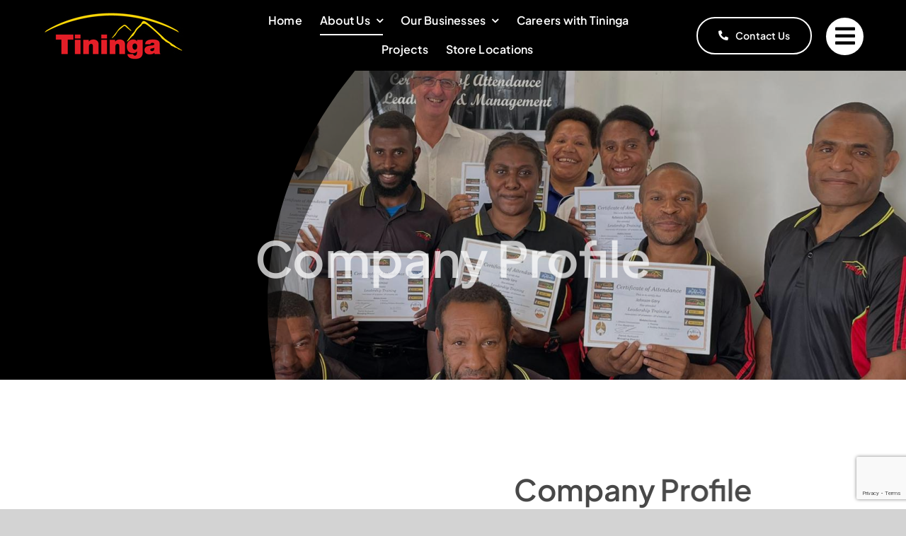

--- FILE ---
content_type: text/html; charset=utf-8
request_url: https://www.google.com/recaptcha/api2/anchor?ar=1&k=6LfVd6MnAAAAAOakIHL7RmSEqAVOzyBl5yAy00ck&co=aHR0cHM6Ly93d3cudGluaW5nYS5jb20ucGc6NDQz&hl=en&v=N67nZn4AqZkNcbeMu4prBgzg&size=invisible&anchor-ms=20000&execute-ms=30000&cb=c4arv8gw87rn
body_size: 48743
content:
<!DOCTYPE HTML><html dir="ltr" lang="en"><head><meta http-equiv="Content-Type" content="text/html; charset=UTF-8">
<meta http-equiv="X-UA-Compatible" content="IE=edge">
<title>reCAPTCHA</title>
<style type="text/css">
/* cyrillic-ext */
@font-face {
  font-family: 'Roboto';
  font-style: normal;
  font-weight: 400;
  font-stretch: 100%;
  src: url(//fonts.gstatic.com/s/roboto/v48/KFO7CnqEu92Fr1ME7kSn66aGLdTylUAMa3GUBHMdazTgWw.woff2) format('woff2');
  unicode-range: U+0460-052F, U+1C80-1C8A, U+20B4, U+2DE0-2DFF, U+A640-A69F, U+FE2E-FE2F;
}
/* cyrillic */
@font-face {
  font-family: 'Roboto';
  font-style: normal;
  font-weight: 400;
  font-stretch: 100%;
  src: url(//fonts.gstatic.com/s/roboto/v48/KFO7CnqEu92Fr1ME7kSn66aGLdTylUAMa3iUBHMdazTgWw.woff2) format('woff2');
  unicode-range: U+0301, U+0400-045F, U+0490-0491, U+04B0-04B1, U+2116;
}
/* greek-ext */
@font-face {
  font-family: 'Roboto';
  font-style: normal;
  font-weight: 400;
  font-stretch: 100%;
  src: url(//fonts.gstatic.com/s/roboto/v48/KFO7CnqEu92Fr1ME7kSn66aGLdTylUAMa3CUBHMdazTgWw.woff2) format('woff2');
  unicode-range: U+1F00-1FFF;
}
/* greek */
@font-face {
  font-family: 'Roboto';
  font-style: normal;
  font-weight: 400;
  font-stretch: 100%;
  src: url(//fonts.gstatic.com/s/roboto/v48/KFO7CnqEu92Fr1ME7kSn66aGLdTylUAMa3-UBHMdazTgWw.woff2) format('woff2');
  unicode-range: U+0370-0377, U+037A-037F, U+0384-038A, U+038C, U+038E-03A1, U+03A3-03FF;
}
/* math */
@font-face {
  font-family: 'Roboto';
  font-style: normal;
  font-weight: 400;
  font-stretch: 100%;
  src: url(//fonts.gstatic.com/s/roboto/v48/KFO7CnqEu92Fr1ME7kSn66aGLdTylUAMawCUBHMdazTgWw.woff2) format('woff2');
  unicode-range: U+0302-0303, U+0305, U+0307-0308, U+0310, U+0312, U+0315, U+031A, U+0326-0327, U+032C, U+032F-0330, U+0332-0333, U+0338, U+033A, U+0346, U+034D, U+0391-03A1, U+03A3-03A9, U+03B1-03C9, U+03D1, U+03D5-03D6, U+03F0-03F1, U+03F4-03F5, U+2016-2017, U+2034-2038, U+203C, U+2040, U+2043, U+2047, U+2050, U+2057, U+205F, U+2070-2071, U+2074-208E, U+2090-209C, U+20D0-20DC, U+20E1, U+20E5-20EF, U+2100-2112, U+2114-2115, U+2117-2121, U+2123-214F, U+2190, U+2192, U+2194-21AE, U+21B0-21E5, U+21F1-21F2, U+21F4-2211, U+2213-2214, U+2216-22FF, U+2308-230B, U+2310, U+2319, U+231C-2321, U+2336-237A, U+237C, U+2395, U+239B-23B7, U+23D0, U+23DC-23E1, U+2474-2475, U+25AF, U+25B3, U+25B7, U+25BD, U+25C1, U+25CA, U+25CC, U+25FB, U+266D-266F, U+27C0-27FF, U+2900-2AFF, U+2B0E-2B11, U+2B30-2B4C, U+2BFE, U+3030, U+FF5B, U+FF5D, U+1D400-1D7FF, U+1EE00-1EEFF;
}
/* symbols */
@font-face {
  font-family: 'Roboto';
  font-style: normal;
  font-weight: 400;
  font-stretch: 100%;
  src: url(//fonts.gstatic.com/s/roboto/v48/KFO7CnqEu92Fr1ME7kSn66aGLdTylUAMaxKUBHMdazTgWw.woff2) format('woff2');
  unicode-range: U+0001-000C, U+000E-001F, U+007F-009F, U+20DD-20E0, U+20E2-20E4, U+2150-218F, U+2190, U+2192, U+2194-2199, U+21AF, U+21E6-21F0, U+21F3, U+2218-2219, U+2299, U+22C4-22C6, U+2300-243F, U+2440-244A, U+2460-24FF, U+25A0-27BF, U+2800-28FF, U+2921-2922, U+2981, U+29BF, U+29EB, U+2B00-2BFF, U+4DC0-4DFF, U+FFF9-FFFB, U+10140-1018E, U+10190-1019C, U+101A0, U+101D0-101FD, U+102E0-102FB, U+10E60-10E7E, U+1D2C0-1D2D3, U+1D2E0-1D37F, U+1F000-1F0FF, U+1F100-1F1AD, U+1F1E6-1F1FF, U+1F30D-1F30F, U+1F315, U+1F31C, U+1F31E, U+1F320-1F32C, U+1F336, U+1F378, U+1F37D, U+1F382, U+1F393-1F39F, U+1F3A7-1F3A8, U+1F3AC-1F3AF, U+1F3C2, U+1F3C4-1F3C6, U+1F3CA-1F3CE, U+1F3D4-1F3E0, U+1F3ED, U+1F3F1-1F3F3, U+1F3F5-1F3F7, U+1F408, U+1F415, U+1F41F, U+1F426, U+1F43F, U+1F441-1F442, U+1F444, U+1F446-1F449, U+1F44C-1F44E, U+1F453, U+1F46A, U+1F47D, U+1F4A3, U+1F4B0, U+1F4B3, U+1F4B9, U+1F4BB, U+1F4BF, U+1F4C8-1F4CB, U+1F4D6, U+1F4DA, U+1F4DF, U+1F4E3-1F4E6, U+1F4EA-1F4ED, U+1F4F7, U+1F4F9-1F4FB, U+1F4FD-1F4FE, U+1F503, U+1F507-1F50B, U+1F50D, U+1F512-1F513, U+1F53E-1F54A, U+1F54F-1F5FA, U+1F610, U+1F650-1F67F, U+1F687, U+1F68D, U+1F691, U+1F694, U+1F698, U+1F6AD, U+1F6B2, U+1F6B9-1F6BA, U+1F6BC, U+1F6C6-1F6CF, U+1F6D3-1F6D7, U+1F6E0-1F6EA, U+1F6F0-1F6F3, U+1F6F7-1F6FC, U+1F700-1F7FF, U+1F800-1F80B, U+1F810-1F847, U+1F850-1F859, U+1F860-1F887, U+1F890-1F8AD, U+1F8B0-1F8BB, U+1F8C0-1F8C1, U+1F900-1F90B, U+1F93B, U+1F946, U+1F984, U+1F996, U+1F9E9, U+1FA00-1FA6F, U+1FA70-1FA7C, U+1FA80-1FA89, U+1FA8F-1FAC6, U+1FACE-1FADC, U+1FADF-1FAE9, U+1FAF0-1FAF8, U+1FB00-1FBFF;
}
/* vietnamese */
@font-face {
  font-family: 'Roboto';
  font-style: normal;
  font-weight: 400;
  font-stretch: 100%;
  src: url(//fonts.gstatic.com/s/roboto/v48/KFO7CnqEu92Fr1ME7kSn66aGLdTylUAMa3OUBHMdazTgWw.woff2) format('woff2');
  unicode-range: U+0102-0103, U+0110-0111, U+0128-0129, U+0168-0169, U+01A0-01A1, U+01AF-01B0, U+0300-0301, U+0303-0304, U+0308-0309, U+0323, U+0329, U+1EA0-1EF9, U+20AB;
}
/* latin-ext */
@font-face {
  font-family: 'Roboto';
  font-style: normal;
  font-weight: 400;
  font-stretch: 100%;
  src: url(//fonts.gstatic.com/s/roboto/v48/KFO7CnqEu92Fr1ME7kSn66aGLdTylUAMa3KUBHMdazTgWw.woff2) format('woff2');
  unicode-range: U+0100-02BA, U+02BD-02C5, U+02C7-02CC, U+02CE-02D7, U+02DD-02FF, U+0304, U+0308, U+0329, U+1D00-1DBF, U+1E00-1E9F, U+1EF2-1EFF, U+2020, U+20A0-20AB, U+20AD-20C0, U+2113, U+2C60-2C7F, U+A720-A7FF;
}
/* latin */
@font-face {
  font-family: 'Roboto';
  font-style: normal;
  font-weight: 400;
  font-stretch: 100%;
  src: url(//fonts.gstatic.com/s/roboto/v48/KFO7CnqEu92Fr1ME7kSn66aGLdTylUAMa3yUBHMdazQ.woff2) format('woff2');
  unicode-range: U+0000-00FF, U+0131, U+0152-0153, U+02BB-02BC, U+02C6, U+02DA, U+02DC, U+0304, U+0308, U+0329, U+2000-206F, U+20AC, U+2122, U+2191, U+2193, U+2212, U+2215, U+FEFF, U+FFFD;
}
/* cyrillic-ext */
@font-face {
  font-family: 'Roboto';
  font-style: normal;
  font-weight: 500;
  font-stretch: 100%;
  src: url(//fonts.gstatic.com/s/roboto/v48/KFO7CnqEu92Fr1ME7kSn66aGLdTylUAMa3GUBHMdazTgWw.woff2) format('woff2');
  unicode-range: U+0460-052F, U+1C80-1C8A, U+20B4, U+2DE0-2DFF, U+A640-A69F, U+FE2E-FE2F;
}
/* cyrillic */
@font-face {
  font-family: 'Roboto';
  font-style: normal;
  font-weight: 500;
  font-stretch: 100%;
  src: url(//fonts.gstatic.com/s/roboto/v48/KFO7CnqEu92Fr1ME7kSn66aGLdTylUAMa3iUBHMdazTgWw.woff2) format('woff2');
  unicode-range: U+0301, U+0400-045F, U+0490-0491, U+04B0-04B1, U+2116;
}
/* greek-ext */
@font-face {
  font-family: 'Roboto';
  font-style: normal;
  font-weight: 500;
  font-stretch: 100%;
  src: url(//fonts.gstatic.com/s/roboto/v48/KFO7CnqEu92Fr1ME7kSn66aGLdTylUAMa3CUBHMdazTgWw.woff2) format('woff2');
  unicode-range: U+1F00-1FFF;
}
/* greek */
@font-face {
  font-family: 'Roboto';
  font-style: normal;
  font-weight: 500;
  font-stretch: 100%;
  src: url(//fonts.gstatic.com/s/roboto/v48/KFO7CnqEu92Fr1ME7kSn66aGLdTylUAMa3-UBHMdazTgWw.woff2) format('woff2');
  unicode-range: U+0370-0377, U+037A-037F, U+0384-038A, U+038C, U+038E-03A1, U+03A3-03FF;
}
/* math */
@font-face {
  font-family: 'Roboto';
  font-style: normal;
  font-weight: 500;
  font-stretch: 100%;
  src: url(//fonts.gstatic.com/s/roboto/v48/KFO7CnqEu92Fr1ME7kSn66aGLdTylUAMawCUBHMdazTgWw.woff2) format('woff2');
  unicode-range: U+0302-0303, U+0305, U+0307-0308, U+0310, U+0312, U+0315, U+031A, U+0326-0327, U+032C, U+032F-0330, U+0332-0333, U+0338, U+033A, U+0346, U+034D, U+0391-03A1, U+03A3-03A9, U+03B1-03C9, U+03D1, U+03D5-03D6, U+03F0-03F1, U+03F4-03F5, U+2016-2017, U+2034-2038, U+203C, U+2040, U+2043, U+2047, U+2050, U+2057, U+205F, U+2070-2071, U+2074-208E, U+2090-209C, U+20D0-20DC, U+20E1, U+20E5-20EF, U+2100-2112, U+2114-2115, U+2117-2121, U+2123-214F, U+2190, U+2192, U+2194-21AE, U+21B0-21E5, U+21F1-21F2, U+21F4-2211, U+2213-2214, U+2216-22FF, U+2308-230B, U+2310, U+2319, U+231C-2321, U+2336-237A, U+237C, U+2395, U+239B-23B7, U+23D0, U+23DC-23E1, U+2474-2475, U+25AF, U+25B3, U+25B7, U+25BD, U+25C1, U+25CA, U+25CC, U+25FB, U+266D-266F, U+27C0-27FF, U+2900-2AFF, U+2B0E-2B11, U+2B30-2B4C, U+2BFE, U+3030, U+FF5B, U+FF5D, U+1D400-1D7FF, U+1EE00-1EEFF;
}
/* symbols */
@font-face {
  font-family: 'Roboto';
  font-style: normal;
  font-weight: 500;
  font-stretch: 100%;
  src: url(//fonts.gstatic.com/s/roboto/v48/KFO7CnqEu92Fr1ME7kSn66aGLdTylUAMaxKUBHMdazTgWw.woff2) format('woff2');
  unicode-range: U+0001-000C, U+000E-001F, U+007F-009F, U+20DD-20E0, U+20E2-20E4, U+2150-218F, U+2190, U+2192, U+2194-2199, U+21AF, U+21E6-21F0, U+21F3, U+2218-2219, U+2299, U+22C4-22C6, U+2300-243F, U+2440-244A, U+2460-24FF, U+25A0-27BF, U+2800-28FF, U+2921-2922, U+2981, U+29BF, U+29EB, U+2B00-2BFF, U+4DC0-4DFF, U+FFF9-FFFB, U+10140-1018E, U+10190-1019C, U+101A0, U+101D0-101FD, U+102E0-102FB, U+10E60-10E7E, U+1D2C0-1D2D3, U+1D2E0-1D37F, U+1F000-1F0FF, U+1F100-1F1AD, U+1F1E6-1F1FF, U+1F30D-1F30F, U+1F315, U+1F31C, U+1F31E, U+1F320-1F32C, U+1F336, U+1F378, U+1F37D, U+1F382, U+1F393-1F39F, U+1F3A7-1F3A8, U+1F3AC-1F3AF, U+1F3C2, U+1F3C4-1F3C6, U+1F3CA-1F3CE, U+1F3D4-1F3E0, U+1F3ED, U+1F3F1-1F3F3, U+1F3F5-1F3F7, U+1F408, U+1F415, U+1F41F, U+1F426, U+1F43F, U+1F441-1F442, U+1F444, U+1F446-1F449, U+1F44C-1F44E, U+1F453, U+1F46A, U+1F47D, U+1F4A3, U+1F4B0, U+1F4B3, U+1F4B9, U+1F4BB, U+1F4BF, U+1F4C8-1F4CB, U+1F4D6, U+1F4DA, U+1F4DF, U+1F4E3-1F4E6, U+1F4EA-1F4ED, U+1F4F7, U+1F4F9-1F4FB, U+1F4FD-1F4FE, U+1F503, U+1F507-1F50B, U+1F50D, U+1F512-1F513, U+1F53E-1F54A, U+1F54F-1F5FA, U+1F610, U+1F650-1F67F, U+1F687, U+1F68D, U+1F691, U+1F694, U+1F698, U+1F6AD, U+1F6B2, U+1F6B9-1F6BA, U+1F6BC, U+1F6C6-1F6CF, U+1F6D3-1F6D7, U+1F6E0-1F6EA, U+1F6F0-1F6F3, U+1F6F7-1F6FC, U+1F700-1F7FF, U+1F800-1F80B, U+1F810-1F847, U+1F850-1F859, U+1F860-1F887, U+1F890-1F8AD, U+1F8B0-1F8BB, U+1F8C0-1F8C1, U+1F900-1F90B, U+1F93B, U+1F946, U+1F984, U+1F996, U+1F9E9, U+1FA00-1FA6F, U+1FA70-1FA7C, U+1FA80-1FA89, U+1FA8F-1FAC6, U+1FACE-1FADC, U+1FADF-1FAE9, U+1FAF0-1FAF8, U+1FB00-1FBFF;
}
/* vietnamese */
@font-face {
  font-family: 'Roboto';
  font-style: normal;
  font-weight: 500;
  font-stretch: 100%;
  src: url(//fonts.gstatic.com/s/roboto/v48/KFO7CnqEu92Fr1ME7kSn66aGLdTylUAMa3OUBHMdazTgWw.woff2) format('woff2');
  unicode-range: U+0102-0103, U+0110-0111, U+0128-0129, U+0168-0169, U+01A0-01A1, U+01AF-01B0, U+0300-0301, U+0303-0304, U+0308-0309, U+0323, U+0329, U+1EA0-1EF9, U+20AB;
}
/* latin-ext */
@font-face {
  font-family: 'Roboto';
  font-style: normal;
  font-weight: 500;
  font-stretch: 100%;
  src: url(//fonts.gstatic.com/s/roboto/v48/KFO7CnqEu92Fr1ME7kSn66aGLdTylUAMa3KUBHMdazTgWw.woff2) format('woff2');
  unicode-range: U+0100-02BA, U+02BD-02C5, U+02C7-02CC, U+02CE-02D7, U+02DD-02FF, U+0304, U+0308, U+0329, U+1D00-1DBF, U+1E00-1E9F, U+1EF2-1EFF, U+2020, U+20A0-20AB, U+20AD-20C0, U+2113, U+2C60-2C7F, U+A720-A7FF;
}
/* latin */
@font-face {
  font-family: 'Roboto';
  font-style: normal;
  font-weight: 500;
  font-stretch: 100%;
  src: url(//fonts.gstatic.com/s/roboto/v48/KFO7CnqEu92Fr1ME7kSn66aGLdTylUAMa3yUBHMdazQ.woff2) format('woff2');
  unicode-range: U+0000-00FF, U+0131, U+0152-0153, U+02BB-02BC, U+02C6, U+02DA, U+02DC, U+0304, U+0308, U+0329, U+2000-206F, U+20AC, U+2122, U+2191, U+2193, U+2212, U+2215, U+FEFF, U+FFFD;
}
/* cyrillic-ext */
@font-face {
  font-family: 'Roboto';
  font-style: normal;
  font-weight: 900;
  font-stretch: 100%;
  src: url(//fonts.gstatic.com/s/roboto/v48/KFO7CnqEu92Fr1ME7kSn66aGLdTylUAMa3GUBHMdazTgWw.woff2) format('woff2');
  unicode-range: U+0460-052F, U+1C80-1C8A, U+20B4, U+2DE0-2DFF, U+A640-A69F, U+FE2E-FE2F;
}
/* cyrillic */
@font-face {
  font-family: 'Roboto';
  font-style: normal;
  font-weight: 900;
  font-stretch: 100%;
  src: url(//fonts.gstatic.com/s/roboto/v48/KFO7CnqEu92Fr1ME7kSn66aGLdTylUAMa3iUBHMdazTgWw.woff2) format('woff2');
  unicode-range: U+0301, U+0400-045F, U+0490-0491, U+04B0-04B1, U+2116;
}
/* greek-ext */
@font-face {
  font-family: 'Roboto';
  font-style: normal;
  font-weight: 900;
  font-stretch: 100%;
  src: url(//fonts.gstatic.com/s/roboto/v48/KFO7CnqEu92Fr1ME7kSn66aGLdTylUAMa3CUBHMdazTgWw.woff2) format('woff2');
  unicode-range: U+1F00-1FFF;
}
/* greek */
@font-face {
  font-family: 'Roboto';
  font-style: normal;
  font-weight: 900;
  font-stretch: 100%;
  src: url(//fonts.gstatic.com/s/roboto/v48/KFO7CnqEu92Fr1ME7kSn66aGLdTylUAMa3-UBHMdazTgWw.woff2) format('woff2');
  unicode-range: U+0370-0377, U+037A-037F, U+0384-038A, U+038C, U+038E-03A1, U+03A3-03FF;
}
/* math */
@font-face {
  font-family: 'Roboto';
  font-style: normal;
  font-weight: 900;
  font-stretch: 100%;
  src: url(//fonts.gstatic.com/s/roboto/v48/KFO7CnqEu92Fr1ME7kSn66aGLdTylUAMawCUBHMdazTgWw.woff2) format('woff2');
  unicode-range: U+0302-0303, U+0305, U+0307-0308, U+0310, U+0312, U+0315, U+031A, U+0326-0327, U+032C, U+032F-0330, U+0332-0333, U+0338, U+033A, U+0346, U+034D, U+0391-03A1, U+03A3-03A9, U+03B1-03C9, U+03D1, U+03D5-03D6, U+03F0-03F1, U+03F4-03F5, U+2016-2017, U+2034-2038, U+203C, U+2040, U+2043, U+2047, U+2050, U+2057, U+205F, U+2070-2071, U+2074-208E, U+2090-209C, U+20D0-20DC, U+20E1, U+20E5-20EF, U+2100-2112, U+2114-2115, U+2117-2121, U+2123-214F, U+2190, U+2192, U+2194-21AE, U+21B0-21E5, U+21F1-21F2, U+21F4-2211, U+2213-2214, U+2216-22FF, U+2308-230B, U+2310, U+2319, U+231C-2321, U+2336-237A, U+237C, U+2395, U+239B-23B7, U+23D0, U+23DC-23E1, U+2474-2475, U+25AF, U+25B3, U+25B7, U+25BD, U+25C1, U+25CA, U+25CC, U+25FB, U+266D-266F, U+27C0-27FF, U+2900-2AFF, U+2B0E-2B11, U+2B30-2B4C, U+2BFE, U+3030, U+FF5B, U+FF5D, U+1D400-1D7FF, U+1EE00-1EEFF;
}
/* symbols */
@font-face {
  font-family: 'Roboto';
  font-style: normal;
  font-weight: 900;
  font-stretch: 100%;
  src: url(//fonts.gstatic.com/s/roboto/v48/KFO7CnqEu92Fr1ME7kSn66aGLdTylUAMaxKUBHMdazTgWw.woff2) format('woff2');
  unicode-range: U+0001-000C, U+000E-001F, U+007F-009F, U+20DD-20E0, U+20E2-20E4, U+2150-218F, U+2190, U+2192, U+2194-2199, U+21AF, U+21E6-21F0, U+21F3, U+2218-2219, U+2299, U+22C4-22C6, U+2300-243F, U+2440-244A, U+2460-24FF, U+25A0-27BF, U+2800-28FF, U+2921-2922, U+2981, U+29BF, U+29EB, U+2B00-2BFF, U+4DC0-4DFF, U+FFF9-FFFB, U+10140-1018E, U+10190-1019C, U+101A0, U+101D0-101FD, U+102E0-102FB, U+10E60-10E7E, U+1D2C0-1D2D3, U+1D2E0-1D37F, U+1F000-1F0FF, U+1F100-1F1AD, U+1F1E6-1F1FF, U+1F30D-1F30F, U+1F315, U+1F31C, U+1F31E, U+1F320-1F32C, U+1F336, U+1F378, U+1F37D, U+1F382, U+1F393-1F39F, U+1F3A7-1F3A8, U+1F3AC-1F3AF, U+1F3C2, U+1F3C4-1F3C6, U+1F3CA-1F3CE, U+1F3D4-1F3E0, U+1F3ED, U+1F3F1-1F3F3, U+1F3F5-1F3F7, U+1F408, U+1F415, U+1F41F, U+1F426, U+1F43F, U+1F441-1F442, U+1F444, U+1F446-1F449, U+1F44C-1F44E, U+1F453, U+1F46A, U+1F47D, U+1F4A3, U+1F4B0, U+1F4B3, U+1F4B9, U+1F4BB, U+1F4BF, U+1F4C8-1F4CB, U+1F4D6, U+1F4DA, U+1F4DF, U+1F4E3-1F4E6, U+1F4EA-1F4ED, U+1F4F7, U+1F4F9-1F4FB, U+1F4FD-1F4FE, U+1F503, U+1F507-1F50B, U+1F50D, U+1F512-1F513, U+1F53E-1F54A, U+1F54F-1F5FA, U+1F610, U+1F650-1F67F, U+1F687, U+1F68D, U+1F691, U+1F694, U+1F698, U+1F6AD, U+1F6B2, U+1F6B9-1F6BA, U+1F6BC, U+1F6C6-1F6CF, U+1F6D3-1F6D7, U+1F6E0-1F6EA, U+1F6F0-1F6F3, U+1F6F7-1F6FC, U+1F700-1F7FF, U+1F800-1F80B, U+1F810-1F847, U+1F850-1F859, U+1F860-1F887, U+1F890-1F8AD, U+1F8B0-1F8BB, U+1F8C0-1F8C1, U+1F900-1F90B, U+1F93B, U+1F946, U+1F984, U+1F996, U+1F9E9, U+1FA00-1FA6F, U+1FA70-1FA7C, U+1FA80-1FA89, U+1FA8F-1FAC6, U+1FACE-1FADC, U+1FADF-1FAE9, U+1FAF0-1FAF8, U+1FB00-1FBFF;
}
/* vietnamese */
@font-face {
  font-family: 'Roboto';
  font-style: normal;
  font-weight: 900;
  font-stretch: 100%;
  src: url(//fonts.gstatic.com/s/roboto/v48/KFO7CnqEu92Fr1ME7kSn66aGLdTylUAMa3OUBHMdazTgWw.woff2) format('woff2');
  unicode-range: U+0102-0103, U+0110-0111, U+0128-0129, U+0168-0169, U+01A0-01A1, U+01AF-01B0, U+0300-0301, U+0303-0304, U+0308-0309, U+0323, U+0329, U+1EA0-1EF9, U+20AB;
}
/* latin-ext */
@font-face {
  font-family: 'Roboto';
  font-style: normal;
  font-weight: 900;
  font-stretch: 100%;
  src: url(//fonts.gstatic.com/s/roboto/v48/KFO7CnqEu92Fr1ME7kSn66aGLdTylUAMa3KUBHMdazTgWw.woff2) format('woff2');
  unicode-range: U+0100-02BA, U+02BD-02C5, U+02C7-02CC, U+02CE-02D7, U+02DD-02FF, U+0304, U+0308, U+0329, U+1D00-1DBF, U+1E00-1E9F, U+1EF2-1EFF, U+2020, U+20A0-20AB, U+20AD-20C0, U+2113, U+2C60-2C7F, U+A720-A7FF;
}
/* latin */
@font-face {
  font-family: 'Roboto';
  font-style: normal;
  font-weight: 900;
  font-stretch: 100%;
  src: url(//fonts.gstatic.com/s/roboto/v48/KFO7CnqEu92Fr1ME7kSn66aGLdTylUAMa3yUBHMdazQ.woff2) format('woff2');
  unicode-range: U+0000-00FF, U+0131, U+0152-0153, U+02BB-02BC, U+02C6, U+02DA, U+02DC, U+0304, U+0308, U+0329, U+2000-206F, U+20AC, U+2122, U+2191, U+2193, U+2212, U+2215, U+FEFF, U+FFFD;
}

</style>
<link rel="stylesheet" type="text/css" href="https://www.gstatic.com/recaptcha/releases/N67nZn4AqZkNcbeMu4prBgzg/styles__ltr.css">
<script nonce="nHvxJVHAWFXThWV3MtfiTQ" type="text/javascript">window['__recaptcha_api'] = 'https://www.google.com/recaptcha/api2/';</script>
<script type="text/javascript" src="https://www.gstatic.com/recaptcha/releases/N67nZn4AqZkNcbeMu4prBgzg/recaptcha__en.js" nonce="nHvxJVHAWFXThWV3MtfiTQ">
      
    </script></head>
<body><div id="rc-anchor-alert" class="rc-anchor-alert"></div>
<input type="hidden" id="recaptcha-token" value="[base64]">
<script type="text/javascript" nonce="nHvxJVHAWFXThWV3MtfiTQ">
      recaptcha.anchor.Main.init("[\x22ainput\x22,[\x22bgdata\x22,\x22\x22,\[base64]/[base64]/MjU1Ong/[base64]/[base64]/[base64]/[base64]/[base64]/[base64]/[base64]/[base64]/[base64]/[base64]/[base64]/[base64]/[base64]/[base64]/[base64]\\u003d\x22,\[base64]\\u003d\\u003d\x22,\[base64]/Dr1zDkGzDtArCl3cQCWF/[base64]/KcKhBsKtwo4XwpYBacKfw5kAwqbCokQiZ1cEwrHCk1jDp8KkCHbCusKgwrcnwonCpznDkwAxw4EzGsKbwoIxwo02I3/CjsKhw44DwqbDvCvCrmp8O1/DtsOoIhQywokuwq9qYR/DkA3DqsKnw5o8w7nDvFIjw6UPwqhdNnXCkcKawpALwocIwoRtw7tRw5xawqUEYjE7wp/CqQ7DncKdwpbDmUk+E8KUw4TDm8KkEkQIHQHCiMKDag3Dv8OrYsODwqzCuRFAFcKlwrYaOsO4w5dTT8KTB8KQTXN9wpLDtcOmwqXCsFMxwqpqwoXCjTXDlMKqe1Viw59Pw612Oy/[base64]/[base64]/Ds8OwQGttb8OiF8OkaHDDusKDPDJhw5oqJsKMSsKQJFpSDcO5w4XDg2Yowp4Pwp/CoUbClxTCjRQmTlzCjsOkwoTCg8OOQFTCmMOaYSgTMVQfw5vCs8K4a8KXPRnCscOqB01PXTQvw6k7WsKiwrzDgsO4wqtpY8OOCHRJwpnCpB11X8KZwonCsHEIQQxSw7fCl8O8dsOAw7rClSFXPsOBZ3zDo3LCih46w5UBOcONdsOKw4rChT/DpXk+EsOHw7FvfcKgw5DDjMKkwpZRNU8mwqbClcOifiVnThHCoS1fQMOBbcKmDXVrw4jDhV7Dp8K4e8OBS8K5NcKPQsK/cMKtwrJhwqRTFk/DpS0hGl/CnTXDqgckwo4zXixPXCQsKyXCm8K/T8OXIsKxw5LDpRHDoSDDmMOOw5vDvnV8w7jCt8OTw7woHMKsQ8ONwpvDpzrChTXDmi8+RMOzTn3DnzxJB8Ksw7UUw59ZZMKCOS4Aw4zCsgNHSi4/[base64]/DrSTDug93GnEXwrBcwqvCsAB0asOvNcO/w6FeczkuwpAYMlLCgS7Dp8O5w4fDi8K1wow5wpdTw75WLcOBwqArw7PDgcKLwphfw6zClsKaXMOxK8OiG8K0LzQkw60aw7h6O8OMwoYifl/[base64]/woBSawRLEMKzw6pQwozDjsOCQMOUQsO9w7zCqsKTDUcqwqHClcK0NMKyZ8KswpvCiMOkw69LcVkVXMOQZzleMX4tw43CjcKZXWNSZXliCsKlwr9uw6dOw4kYwp4Nw5XClXsyJsOrw6ovS8OXwq3DqjQlw4vCmH7CmcKcSW/ClsOSZx0yw45qw71Sw4RgWcKbQsOVDnfClMOPCsK+UQgbcMOWwoQcw6pgG8OfTEExwrbCsWIAFsKbFHnDrBTDvsK/w7/Cu2ljScK/J8KPDSXDvsOWEgjCscOhUULCssK/bE/Ds8KoKS/CrQ/DtCTCqTnDgl/[base64]/w53DgnkFw7cpw7sawp7DnR0Ow5nDu8Olw4hvw5/DtsK/w7AzfMKcwp/Dnh1GfsKwEMKhGh87w61AER3DnsK+RMK/w40PT8KFZFHDt2LCk8K9wqfCkcK2wpVPAsKVDMK8wp7DjMOBw7tkw5fCu0vCt8Kew7wkVH0QYT5RwqHCk8KrU8OFcsKxMxXCuQLCu8Kzw4Atwq8dKcOQfhZtw4XCmsKwWExFKhPCl8K+TnLDgk1MesODHcKaIAYiworCkMOOwrfDvBI7W8O/w5TCn8KTw7pTw6Npw69TwpLDg8OSUsOpOsOowqAdwq8tD8KfKG4zw5LChBUmw5LCkx0cwrfDh3DCn0gcw6/[base64]/[base64]/[base64]/CsUjDmcO3fmDDiMKBVMOwWMK1wr7DkcKqOEYLwoHDpQZWRsKPwpZNN2bCkjRYwp1PFj9uw4DCvTZpwrHDqsKdV8KNwq3Dn3fDs0Z+w5XDnnMvayRYQkfCjgVVMcO+RibDrcO4wpZ2YnVswrU0wrsVDQjDtMKnV1lvF2E9wozCtMOxNRzCrGDDomYbU8OOc8Kwwphuwr/CmcOew4DCpMOQw5gRMcK3w6oSHsKwwrLCsGzCsMKNw6DCpmIXw6XCjEDCqBrCu8O5VxzDhG5uw67CqgsRwoXDkMKRw4LDlBXCm8OKw4V8wqbDg1rCjcOjN0cFw5fDiR7Dj8KDV8KvYcOPGRPCmVFCMsK6SMO2ID7Cv8ODw4NCBHjDlmotXsK/w4XDn8KCJ8OKEsOOEcKqw4fCj0vDuBLDtcKIVMKqwpU8wrvDogwiVWjDo1HCkGZOSHcywoPDmH7CgsO7CR/Cr8K/bMK1XMKgSUfCtcKnwrDCqMKMHTfCkWLDqGQpw43CvMKLw4/CmsKmw795Qx/[base64]/Cu1HDtTnCkUDDisOVecK3TMKxfMOrwqfCgMOPMnzDsltiwoA8wro3w5/CscK0woN/wp3ClVU2LXEBwqFsw5XCtjrDpWN9wrfDo1lUEAXDsHJbwqTCrBHDmsOzR2ZsBsOww5LCrsK8w5waPsKCw5vChjXCv3rDhVAiw4t3QnQfw6gxwoAEw5wtOsKUbxnClcOGWTfDjSnClCHDsMO+aAwsw5/CuMOTVybDucK6XcK1wpItb8OFw4kBSEdRciMnwoXClcOFfMKtw6jDvMOwWcO0w7FGA8OVFGrChUnDqC/CoMKUwpLCmig4wpZhNcKUN8K4MMK+G8OvcR7DrcO6wooyAwDDjTg/w6rCihwgw7xnTSRFw7RzwoZ2w6zChMOfPcKAc205wqscS8K9wpjClMOJU0rCjFoBw74/w6HDv8OkHmrDlsO5fkfCssKjwoTCrcKnw5DDrsKDdMOsJkPDncK1N8KiwqgWaR3DscOMwo84XsKdwpvDhD4nZ8Oid8Kiwp/DscOIKxvChcKMMMKcw7HDnjLCljTDscOwN10owqnDmMKMbngYwpxOwo0/TcOfwrRGGsK3wrHDlSTCmTY1NcKEw4HCjTJQw6bCoyFtw55Lw7UQw6YIAGfDujjCsUTDo8OJRcOqM8KvwpzCnsOwwphpw5XDhcOpSsOPw5ZDwoRKSxdIJCQ7w4TCsMKBAgDDp8KBVsKtAcKZBXPCoMOowp/Dr3c9dDrCksKedMO6wrYNYB7DqnxhwrPDpRTDtGLDhMO6FcOXan7Dmz7CpTnDisOCw4TCgcONwp/CrgUxwo/DoMK3C8Oow6sOecKVfMKvw6M1DMK5w754PcKowrfCkjsgOQTCocOERRl/wrBfw7DCrcKfG8OMwp1gw6/CkcOFAngJEcKGC8O+w5vCvFzCvMKSw6TCl8OZAcO1wqTDscKcDyvCi8KALsOMwqEPIwgGPsO/w618AcOawozCujLDr8KpXk7DtmrDu8KeLcKhw73DhMKOw7ocw4EJw5R3w69LworCmE5qw77CmcOAb0MMw44pw507w4YZw51eA8KewpLDoj18F8OSfMOzw4/CkMKTEynDvnTCl8KARcKyZGjDp8O5wpTDhMKDcCPDsRwcwr40wpDCnnVIw4psGyfDlMKnJMOrwpvDjRQ0wr8vBxLCkQ7CkB0dMMOQMhnDtB/DtE/Di8KPasK/[base64]/CsxrCugrDkjPDnBnClcOdw73DpMKrw7stwqHDq3LDicK9AgN/w6YjwrLDvcOww7/CpsOWwpBqwr/DvcKhJWrClmHCmX0lH8O/fsKCByZabQ/DiX0Yw7gtwoDDnGQjwqc5w7d0JArCrcK0wrvDhMOfVMOTEMONLm7DoEvCunDCocKVdXXCnMKbTAcJwoHDoE/Cm8Kxwr/DrzLCjBE4wq1CecKeb0gMwr0sJ3jCtMKiw6F6wogwfifDh3NOwqkHwqbDgEDDuMKNw7hdLB7DtWfCgsKsFcKRw7F2w6IdYMOGw5PCv33DlDbDhMOQWcOgS1jDv0QNGsKJZCwSw4jCp8Oaax/DtMKIw5pORA/[base64]/woEoRsKJJC/[base64]/w5PDk8OgwonCizZlIS/[base64]/Dq2XDocO3wpwxasOlDiTClEkmc33DgsOrOsO/w6VQAWPDlFlJC8Ojwq/Dv8OZw5vDusKxwpvCgsOLGBPCusOWU8K/wpXCih1iMsOfw5/CrsO/wqvCoBjCgsOoFxtPZsOFJcKFUSUwdcOjJRrCnsKlDzkWw6sad3Z2wpnDmcODw4PDr8ObeD9Hwrc9wpc8w73DpzZywoYqwr7DucKJSMKhwo/CrwPDgcO2Dw0qUsKxw73CvyYwaSnDu2/[base64]/CtQcDAMKjw5fDgyAuLwvDtsKqwqcmblwawrzDuSHDv1N3IHtmw6rCphozbEtvFwDCmXBcw6rDon/CgjbDvsOjwp3DrixhwrVOfcKswpPDm8Kdw5DDkW9Qw59mw73DvMKUJGgnwqrDvsO3woPChhrDksObJwxTwp95ZyM+w6vDpBMww45bw74Ef8O/UXQ8wpB+e8Oaw7gnLcK3wpLDmcO8wogYw7jChcOSWMKww4fDtcOQE8OVS8K2w7gbwoDCgxFPDQXChj9QEzzDjsOCw4/DuMOuw5vCu8OLwo7DvFlkw7PCmMOVw7/DimJWLcOGUA4kZWTDnzzDiGrCr8KTcsKmVl8AU8OHw7kACsKuLcO1w60JQMKSwrTDk8KLwp4qbHYqXHMjwpTDlz9eE8KedFTDuMOAA3TDpjDCvsOyw7h8w7/DpcOWw7YnLMKowrofwpjCljzCscOVwqE9XMOuODLDhcOFSiRXwoVrR2DDjMKSwqvDmcOww7RffMKMLngYw6cOwqRIw6XDr31BEcORw47CqsOtw6XDhsKdwoPCs1wZwqrCkMKCw69WEcOmw5Zzw6jCt0vCnsKywpHCsU8bw7YHwoXCtwrCqsKAw7h/ZMOSwpvDvcOvXwfCjhFtwp/[base64]/wq1VNmfCtGwxwpLDtjBMXgFBw6XDusO/[base64]/Ct8KxwoPCrSrDkHHCm8K/wpg9WMO/[base64]/wq1Ew5lmworCqG3DucObUw7DpVwpMgvDj8Oxw5fChsKjWQh3w5LDjMKuw6FCw4tAw4VJZGTCo1vDrsOTwovCl8KAwqsdw4jDgRjChiRKwqbCqsOPdRw/[base64]/CqsORwpHCvm7DrQZ6w6cRwoDDp0wYwqbDp8KgwrvDgDzDhi/Dt2HCum0WwqzCl3QCaMOwSQ3Cl8OhHsKPwqzDlywHBsKpJB/DuDjCoQplwpIxw5/DsgDDvl7CrHbCgEFXdMOGEMKBGcOOU1fDn8OXwpgew5PDtcOawoDDoMO6wr7CqsOQwpzDtsOaw70VcHB1EnPCucKLB2R2wrAfw643wpbChBHCvsO6JXPCtC/CtV3Ci2ZsaDfDjyFSdBQJwpgiw4knai7CvMOtw7fDrcOuKR9qw60COcKuw5IMwphbY8KWw5jCnhokw6hlwpXDliBFw6t3wpTDjz7DjkbCtcKPw5/[base64]/ClSppQzZqXj/CtUbDvznDmwZsOcOtwq1zw4/[base64]/DkcK2HXDDgQARaxbDrcOgw5rDkcKkY8O9O093w78IwrHCk8O0w4/[base64]/CnXN/woxiCnnCl8ODNMOgU8Klw6PDr8KxwojDhCDDv14Tw5/DqsK4wqV/ScKJL1TCj8OdVHjDlQ5VwrB2wrEoCyfCu3Bww4rCscKswocbw5g7woPCjW90W8K6wp8kwol0w7Q/agbCvEjDuAVsw7zCoMKKw47Cpi8mwq42FgHDo0jDuMOVI8KvwpXDtjnDoMK2wq0Mw6Fcw49pUkvCsEpwG8ONwrtfeG3DhsOlwrt4w4t/GsKDLMO+YDdqw7V+w7dtwr05wop7wpI0w67DvsKcTMOVX8OHwql8RcKhUcKwwrp5wpbCjsORw4HCsVHDvcKnJyJDacKowr/DocOZK8O4wrzCiDguw5lTw7VIwp3Dk1HDr8OwcMO4ZsK2U8OTJcOEBMKlw77CrHXDosK+w6XCvxjDsH/DuBPCulPCpMOXwq9hScOTDsKsfcKxwoh2wrxwwpcswpthw5RYw5kyXXMfBMKwwpM5w6bCgTcqJAILw4DCtmIcwrYIw4ILw6bCpsOKw7XDjB1fw4BML8KHDcKlbcKoSMO/eXnCqlEacgp6wpzCiMORY8OgEAHDqcKQZ8O3wrEpwrvCtyrDncO7woTDrTPCmcKawqHDt0HDlm7CrcOdw6/[base64]/[base64]/w5QAWyRmcMO6wrwPwp7Cn1kyayzDpVhfwr3CusKzwrUuwoPCu3VRfcOUV8KHeVsFwqQPw7fClsO1D8OHw5czw7xeJMOhwoYPHhJqGMKsF8K4w5bDtcOBKsORbFvDskUiRwkVA1hVwovDssKnL8KxZsOvwofDiybCsC/[base64]/woHDjMORwqrCtw3CnXU+eQk1w5bDhcOkCMK3Ukh7A8Ojw7dyw7bDqsOMwrLDhMKnwp3DrsK5BkHDhXpQwrAOw7DDr8KARjXCjzlqwowVw4DDncOswovCgnsbw5fClA8BwqMtAXTDiMK8w6jDlcOVDWdaVmt+wozCqcOOA3HDmzFow67ClE5Dwp7Dt8O8OU/ChwHCjEvCjjzDj8KPQcKLwrxaC8K9YsKrw54RdMKDwr5iBMKqw4dReyXDqMKcQcO5w4l2wpxOEcK+wqvDusOwwpXDnMKkWwBTJlJZwo8dVk7CvUZ9w5zDgGYqcX3DtMKmAwQ4P2zDksKew78BwqPDhknDnX7Dvj/CpMOaXWc9FgQPHU8tV8KPw5ZDFywif8Oha8OeBMOzw5Ebd0g9VDV9w4TCmcOkYQ4zBmLDpMKGw4wEwq/[base64]/DvcO2woNGEsOCb8KVwp1MWTEuWcOIwphmw7Z0HWYYFzNTX8Klw5YGUSQgcyvCjcOIIcOKwovDsV7DhsKGGx/DtwrDky5zbsKyw7kNw5TDvMKew4Yzwr1zw7YJSFZkCXRTC1bCqcOmWcKSXXEFAcOjwoAOQMOowrRDacKOXgNLwop4FMOHwozChsOUTA5JwqxOw4XCuDjCpsKGw7lmBx7CtsOjw5LCsmlENsKOwrLDukvDjMKMw7Vgw5VPHGnCosKlw77DhFLCvsK/esO1EzV1woTDugVYcQEZwoNGw5jCgsOUwpvDk8O3wrDDoHHDhcKow71Hw64Pw4d3NMKBw4fCmG/CuSfCqxsZI8K+BsKrIlMJw4MRK8KcwoknwoB5d8KBw5sXw6RfUcOjw6J8MMO1EMO+w6ROwrInAsO7wphlTR9waVxqw4gmeB/DpFJdw7nDrl7DosOCfwvCq8OQwoHDmcOmwrQbwoJQCmM4GAlQIcOOw40QaXBdwpBYW8KCwpLDkcKsRDPDvcKbw5pCLybCkAEowp5VwoNZd8K/wqrCuC04bMOrw7AbwpXDvTzCl8OaOcKdM8OHAHfDmTbCvsKQw5zClQkiVcOOw4bClcOaKm/CoMOHw4sewqDDusK7EMOqw4zCgMKswoPCjsOmw7LCjMO5fMO8w7HDr25FIG3Cg8K+w4bDisOpDx4VDcK/[base64]/Cu8KLIHwAwqZlNcOlPUgwMsKbFsO9w6rDh8K4w6LCncOjOcKBXRQDwrzCgsKSw71fwqPDuHDCosO1wpXCpX3CjxbDjHwmw6bDtWUsw5nCiTzDonQhwoPDqmjDjsOwWUTCq8OVwoJfTMOmFU42QcKew5dFw7XDj8K3w4vCpSBcacOyw5DCmMKMwohGw6dzeMKVLnjDi1/Dg8OWwrDChcK/wqpIwrrDu2rCpRnCjMKGw7hKRitoRFXChSvCqF7CjcKrw57CjsOqGMOMM8O2wrUUXMOIwqgawpZjwrhtw6VGfsO5wprDkiDCmsKEX2o6JsKVwqTDkQFzwqVMZcKDRcOpVXbCvV9XIm/CpTdtw6pFecKUM8Kxw47Dj1/CoznDtMKVf8Oawq7Cm13DtXfCkGjDui9uO8OBwqnCigxYwqdRw47DmgVSMC1qJwMYwprDsxPDrcOifj7Ck8OBQBVcwr0wwq5xwqFlwrPDoktJw7/DgEDCnsOgPRnCiyEVw6vChTY9ImPCoicoMMO3bRzCuEYyw47DjsKQwrAlR2DCkXU1NcKOFcORwrrChSjCunLCiMOtcMKewpXCncOIw7tkRyTDt8K/d8Kew6RAM8O6w6YmwpPCgcKiZ8K0w70jw5kDTcOgdHbCjcO4wqFnw7LCmsOpw7zCncO4ThLChMK2Yh3Cv1rDtEDClsOzwqgnYMKxC39ZCVFVFH41w4PCkwQqw4zDtkrDh8O8wrEcw7fCk14+I0PDhB8gC2/DrjBxw7oRAi/[base64]/Dr3zDsyLChTrDrljCmRPDj8K1wrkAXMOEQkXCqzDCr8OiAsOIfGbCpnfDunvDsQvCi8OiJH1wwrZAw5TDjsKnw63Ctj3Cp8Okw63CsMO/[base64]/wpzCqcOXQzUeNMOaw5tUwqHCt8KJa27CmEDCjMKcw7V1w5TDo8KaWcOTFRHDscOMHm/DisOCw7XCncOQw6lMw4HDgcKmYMK8F8KaSXXCm8Obc8Kzwog5VQFOw7XDr8ObIXoGHMOdw4ABwpvCvcOSNcO/w6ozw50BekMRw5pSw444KDRbw7MtwpHCmcK7woLCkcOTK0bDqgbDusONw4x6wp5Vwpsbw58Xw70mwpjDjcOhMsOXYcK3dkJ2wp/Dp8Kaw7vCqsOFwptPw4fCucKiQWYKCsKpD8O9MXEHwrTDqMO/[base64]/EMOiwo7DhMO5ZXvDk1TCtsKNE8K+w5Ycw6jDtsOnw6TCvsOqDGHDoMOWWXPDm8KuwoTCisKASFrCvcKuacKCwrsxwqLCpsK/SEXDuHh4R8KgwoHCoV3CgGBXciLDrcOUXHDCv3/Dl8OiCjMkSGDDuj/[base64]/CssOvFsK0VMKjd8OneMOxOcK8w6XCt3l2w55dYRQIwo5QwrkqOkd5D8KMMsONw43DlMK0cWXCszN5SDDDjjPDqlrCvMKMU8KUUk/DsABcXMKQwpTDhMOAw7c1V11wwpQESjfChnFMwrx4w7FwworCmVfDpMOfwqnDu13DiXVlwpTDrsKxY8KqODjDp8KZw4ghwq/Do0QfUsKCPcKZwpA6w55/wqYtJ8KaT303wqzDvsK2w4jCjlTCtsKWwp8nw74QWE8mwqY/[base64]/CvsOnwoDCqMKYJsKqwqfDhcO7w6PCvHleQkrCl8K7FsOjwrlQQmVPw7VFLkrDgMKfwqvDgcO8FAfCuyTDg1HDnMOIwp0ZUg3DkcOSwrZ3w4zDl00uHsO+w6cMMSLCqFJQwq3CsMKBasORF8KXw6NEVcO1w7/Dq8Ofw6drbcKhw7/DkRxGQcKEwrnCp1fCpcKSW18TecOTDsKdw5R7KMKiwqgIVVgSw7t0wocPwoXCpTnDscOdFG4/w5oRw7Ncwp09w7pzAMKGc8K8Y8OZwoYCw4QZwq7Cp3pkwqMow5LDsgrDn2Q/Z05Cw6h3MMKNw6DCu8OqwojDq8K7w6gZwplsw4lQw7Y4w4nCvmzCn8KVCsOuZ3E9L8KuwpJ5G8OnNVgGYcOJTx/[base64]/w4LDksKwUB/[base64]/w7clHCTCsx/CpDUbw43Dkl7DtMOFwq0PCRFJQCRkOwEBHMOjw4grXUrDlMOjw7nDo8Ohw4jDrkvDjMKAw7XDrMOww7k2WirDnFMYwpbDtMOsP8K/w6LDqDjDm1QlwoUewrtPY8O6w5bClsO/TjNeJT7DoDR5wp/Dh8KLw5dXaH/DtW4jw719X8ORwqPCmnYVw5NUR8OAwrAlwoUMcR1Lwq49cQUfIRjCpsOPw6IZw7vCk3JkI8K4QcKgwqVHKgfCmh9GwqJ2PsO5wo8KR1HDgsKCw4MKdi0swrnCmwsxUldcwrVJUMKgdsO/OmAGTcOhJH/DmX3CvBolEghCD8OMw7vDthdpw7otHmICwphUTGzCow3ClsOuawZ7MMOVCMOCwoJiwrfCuMKyJ0tmw4XCmX9wwpkbfMO+bzQQUxQ4dcKow5rDvcOXw5/Cj8O4w6sCwoNSZjDDlsK5YWnCvz5bwr9Pf8Kpw6rCksKJw7LDrsO8w5IKwpsFw4/[base64]/CsEJMA0hBPsK1dMKlwqfCmkEBM1XCtcKhw4DDmALDusKZw57Crz5CwoxpY8OJTidyccOaUsO6w7nDpyHCl1APBUDCtcK0BE93S2NJw6/DmsOjO8KTw5VCw65WHm94I8KdRsKywrHDpcKXY8OWwqpLwozCpBvDh8ONwovDuVYSwqQQw7LDmsOvMDM9RMOxLMK6LMOswokkwqw2A37Cg3EsQ8O2wpgLwq/CtDDChS7CqkfDp8O3w5TCo8OmbUwVU8OTwrPDncKyw7HDuMOhBFPDjU/DucO2JcKIw7Eiw6LDgcOrwrsDw6Z9Qm4Sw5XCv8KNUMKXw60bw5DCjCTCmDfCu8Olw6zDqMOVe8KHwqcvwpfCt8OiwqxvwpvDqgrDpgzDik5OwqTDhEjClz5gfMO9XcOnw7Blw4jDhMOMT8K7THVyaMO7wqDDkcK8w5jDncKUwo3CncOoPcObU3vCkxPClsO/[base64]/[base64]/DusOow6pRP3DCrcO4wolWw7PCoMOyI3ldY8KZw4xvwp7DpsOWAcKAw5XCksKWw4hGcllKw4XClw7CpsKWwrXDpcKDGMOSwo3CmiJxw5LCi3MGw53CtVUzw7YEwrPDnDsYwrw3w7vCosOoVxjDq2rCrS/CsgM4w7DDtlPDpDzDhWPCu8Kvw6XCvVoZV8OJwpfDoBkRw7XDgAPCnH7DhsK2ZcOYannCkcKQw63DpnDCqAQLw4EawqHDpcKfVcOcesKIKMKdwoxtwqxywq00woAIw67Dqw7DmcKHwqLDgsKzw7rDvMKtwo8XNHbDviZ/[base64]/Dl8KgwrHCkDDDvnbCkMKWw53DssKPwojDiw9gf8OIVMOmJynCix3DrnrClcOjZBvCmzllwpoJw5DCgsK5JWl+wpkuwrTCrmHDhl3Dlx7DusOjYC/Ct3MSJEVtw4RVw5nCn8ODYwxWw6wTRXF1Sn0QRjvDjsOgwpPDhk3DtW1iKg1hwqHDsGfDlwPCm8K1KUPDscK1TTTCosK8EBMHSxBKAHhAJ0/DoR98wp1mw74hPsOic8KfwqvDoDdwLsKeZm/CrcK4wqPCpsOzw4jDucO5w4zDqS7CrsKpOsKzw6xQwoHCo0bDk1PDi1ICw5VlacO1HlLDusK2w7ZRdsKNI2/CsSIZw7/DjcOgQ8K8woJuWcOdwrRHXcOfw68lVMKcM8O/ZgpGwqTDmQ3DrcOmL8KrwovCgsO7wrtrw5vDqUXCgMO0w6/Ck1nDocKuwohow4XDuANYw6wjOUrDucOcwoXCrykqV8OPbMKPJjZUIHLDj8K0w4TCo8KQwq9zwq3DvMOUaB44wqXDs0bCj8KAwrliT8O9w5XDtMKEdibDtcKpY0rCrQN4wo/Dlisrw7tuwqlxw4scw5vCmsKXKMK8w610RBY+QsOew7hOwpM+YiZlNA7DjnrChERYw6XDgxJHEn8/w58Fw7DDlcOkb8K2w53Cv8KvP8OBasOvwp0Aw67DnxdUwp1EwrNnCMKXwpDCn8OgUHrCrcOTwp9APcO+w6XCg8KRFMOEwrlkd2/DqEcjw7XCqgXDk8OaHsOgNgJXw7rCmz8fw715GMKEABDDmcKvwqZ+wq/Cj8OCCcO2w6E4acK6O8OuwqQXw6INwrrCisOHwo18wrfCqcK6w7LCn8KQSsKyw7MVbQsQEsKpUCXDumPCuTrDhsK9e1g8wqtkwqgCw7LCliF4w6rCu8KVwoQiG8K/[base64]/[base64]/DvcKKw4I1GGzDosOtLcOvfcO/w4LDncKuRmfDpxV2McOfUcKawoTCqCFzcCoBQMOcAsKPWMKjwr9Ew7DCoMKHDH/[base64]/DnMKYJ8ORLMKAwrnDjsKzPXduw4jCmVQKwqlyUMKNdsO1w5zCljnCiMK1b8O/woEZVgHCpsKbw71tw7lHw6vDmMKLEMK/[base64]/Cm0l4cxRqLifCh8OHFRkuWMKyUjIOwpVyJwEdZnYiTXcdwrHDg8KswoTDtFfCpQR1wrAxw73CjWTClcOkw4whBBAyJsO+w6LDhxBNw7/CqMKKZnzDn8O1PcKzwqkEwqXDpn8mazssOWXCpkZ0IMO4wqEHwrVbwqxpwoLCssOow5pUeUkyPcK/w4xSS8KhIsOjVUfCpRkKw6DCs2HDqMKNV3HDm8OvwqTCgnojwoXDmsKaUcOgw7/DmU0IMzLCssKKwqDCm8KcIG15SxNzS8KRwrbCs8KEw57Cn3LDkg/DhMKGw63DqFh1b8KqeMOkQA1XWcORw7k9wro3XG/DmcOubz9yBMKwwr7CtzRKw5tIIlITRm7CskLCqMKLw7HDq8O3RS3CkcKZw6LDgMOpEA9bcnfCk8OKMl/CsCZMwqJzwrUCDk3DmsKdw4ZYJDBsJMO7woNcDsKuw6xPH1B+K33Dk38Ae8Kww7ZpwrbCvyTCoMKCwp46EcKEXCV8LUt/[base64]/w4/CocOMw5/[base64]/DmsO4wpwbwpDCjGnDksKkKcKZKFvDqsKiJ8KYw5zClUDCqcOyEMOrV1/DvGPCtsO6CHDDhzXDs8OKXsKVGAgccEhmOlnClsKPw4kIwop/eiFKw6PDhcK6w4vDt8KWw7/[base64]/[base64]/U8Kwwq4UcgzDsBYzLMOfITPCh8KZw4xBw41Jw64Yw5nDqcKfw7vDgnnDl05RMsO7TH8TbnzDv0Z/w77CmgXCvcOsQgArwohiLU1TwoLCh8OsfhfCiksTCsO3EMKRHcK1VcOfwpJqwpHCqSIfHFbDglzDmGDCh0NqTcKgw5NiDMOTImAGwozDgcKVHFVHU8O1JcKfwqLChyXDmxJzHEVRwqXCgGPDn2TDqXBXJUZIwq/ChhfDn8OVw5AvwotRdFFPw5omOXJ0OMOvw5I6w4ocwrNIworDv8KMw6fDqRbDnCjDvMKRbFpwRCHCrsORwqDDqlHDvCtxZSnDksKqa8OZw4RZasKdw5jDv8K8KsKVfsOkwrA0w5tvw7lFwqvCjkvCjXQPT8KLw7hVw7wMd0dEwoUkwpbDrMK/w43DkkFlQsKNw4fCq00TwpTDvcO/TsORVF7Cni/DlXvCqsKgeHrDkMOuXcOOw5oaezYQMCfDrcOjYy3DmGsjOCl0fVzCi1HDlcOyFMOlOMOQXWHDhmvDkjnDkghZwowOGsOqXsOjw6/Ci1kLFCvCrcKNJTJcw6l1wpcpw7U/WBEuwq54b1XCoHTCm0Jbw4XChMKOwoRlw6TDrMO/[base64]/Cj8OcPMOuUsOIw7JAWhNyw61FTMKzYzMOaxzCucO1w4QNHzVZwotBw6DDghzDqcOjw4HCpE0/GDohUi1Pw4t2w6xAw4UCPcO0cMOTNsKbA0tCEQvCtnIwfMOtXzAOwpDCtSlzwrTDrGrCkGzDlcK8woDCvMOHGMORUMO1FkTDqm7CmcOvw6/DicKSJgbDp8OUf8KhworDjA7DscO/YsKoF0ZRYQUdK8KewrHCqHHCn8OBEMOcwpnChADDs8KEw45nwr8SwqQMOsKTdSnDocKrwqDDksOZw6lBwqo6HUDCi18rGcKWw4fCqD/Dm8OOcsKhS8KPw5Ylw7jDuRnCj1BAdsO1WsOFFRR3PsOjIsOLw4c5acOKUFvCkcKtw5XDh8OLNkbDoE8sFcKBM3zDqcONw5AEw7FiPzgYZ8K8YcKTw43CvcOTw4/Cr8O+w53Cr1zDtMKaw5x8GCDCsH7CucKlUMOPw6LCjFpIw6jDiRADwrfDg3DDgBAGecOFwo0cw4hTw5/CtcOfw5LCvHxSQyHCqMOCYEkIUMKAw7B/O1nCl8ONwpzClwBXw4E8emE/wrcdw5rChcKKwqkmwqTDmsOxwpRNwqogw4pjMlrDpjZSOBNtw7QlVlMgGsOxwpvDvQ4nekxkwp/DmsKwdCM0JgUBw6vDn8Oaw4vCpsOrwqhMw5LDucOawpl8YMKDw5HDiMKwwoTCq2xEw6jCmsKsb8OAbMKgw6DCpsOGT8OEL24XWEnDijAhwrEXw53Dhg7DvQ/Cs8KJwofDpijCssOUbB/DpzB0wq8jPcOHJEDDrkLCgV1yM8K6IinCqBtOw4/CkAYJwoDCug7DvV1nwoFdUzsmwpopwodURSLDjHdhZ8O/woETw7XDh8K/H8OaTcKiw4TDrMOqd0JNw7jDtMKEw41Fw4rCjGHCr8O3w44AwrwXw43CqMO/w6I2CDnCniA5wokFw7XDq8O4wrANfFV2woxzw5DDmRHCuMOEw7c8w6ZWwr4ZQ8O8wp7CnnFywqgTOU8Tw6PCo3TCkhUzw4EXw4/Dln/CvUXChsOKw5QGMcO2w67DqhltP8KDw7dXwqU2DMKlcMOxwqZFVGBewoBow4EZLAwhw7BLwpMIw6pyw5JWETclGClqwo5cDhVuEMOFZFPDmFRzD2x5w5NmcsKecFzDunPDuV9tKVTDgcKdwo5mRV7CrH/DuUfDncOhB8ODVMOLwoJgIcKCW8KQw6E5worClg59wqsGFsOZwqTDncO6b8KqYMKtQjXCocK9acODw6VFw59/[base64]/B8KEwq3DshjCggURP8K+w7/Cs8KAw4LCt8KnDcOiw7XDgz3CucO8wpbDhTUXAsO1w5dkwpQHw75Uwp0Lw6kpwodzWGxrC8OTTMODwrYRf8KFwp7Cq8KRw5XDqcOkBsKefUfDgsKEcXRVP8KmIWbDi8O5P8ONHlUjVcOyJCZWwqrDgyh6YsKgw71ww6/Co8KTwqrCk8K+w53ChjnCh17Dk8KVNStJVTB/w4zCrXTCiEfChwrDs8K6w7okw5kjw55tAWd2dUPCsFIpw7AHw6BOwoTDqw3DvnPDuMKuGQhJwqHDlcKbw7/CgBbDqMKdRMOMwocawpwDXBZXf8Kxw7XDvsO9wpnCncKzNsOFdRjClh5pw6/Cn8OMD8KFwppDwpZeNMOtw51/[base64]/DvsOqw6nDrwbDuAEgwo5BYMK/wrvDhMKLw6XCoAFpwrlaNcK1woTCmMO7fWE/wocnHMOsf8Kzw70nfQ3DqUEdw7PCtsKFem0+cW7DjcKtC8OQwoLDhsK6PcKUw7YrNcOaTDjDqWnDocKzUcO0w7vCscKbwp5KWz8lw4p7XxfCkcOYw41kBynDjhvCkMKzwoZ4RApYw5HChQN5wooce3LDssObw6fDgzBHw7lLwqfCjg/CqQ16w7TDqDHDp8K8wqEpRMKOw77CmELCtTzClcKewrB3WlVDw7s7woUrL8O7VsOfwpXCuiTCsD/[base64]/DrsKvw5bCpsOJZxY1dcKVw4EpwrDDpHgKbChnwpoOwpAlfDoPU8OHwqc2WCXCrBvCgjgcw5DDsMOowrpKw73DjDZgw7zCjsKbOMOuGmknanopw6/DuzTDnW1Fdh7DpsK7bMKTw70kw6xYO8KYwp3DvQLDlTNGw4AzUMOUXMKuw6jClkpIwoVKd07DvcKtw7rCn2HDsMOwwrtxw45PHnfClzADb1HDjXjCvsOOWMOJB8Kxw4HClMOkwoErNMOOwqoPPQ7DnMO5HQHCjmJlaX/ClcOGw6vDrcKJwqBRwpDCrcKew6Zfw6JLwrQew5/CvBRKw6NvwpIBw6kGbsKQbcKpSsKjw4t5O8KVwqc/d8OSw6YZwrdGw4c4w5TDg8KfaMOAw7fDlB80wpEpw5QRflEkw4jDnMOrwpzDpi/Ck8KpOsKZw4ENCMOcwrhccGLCjsOfwo3CpR/DhcKPMcKBw6DDkEjCncKRwp8/woHCjzR7RzgQcsOGwqM6wo3CvsKbZcOCwo/DvMOjwrrCtcKXcSQmNsKkCcK8LiM8DmfCjgtQwpE9T0vCmcKEM8OrScKnwqAGwrzCkj1Ew7nCr8KNf8OpABPDsMKBwpEncCPCvsKHaUp7wocmd8OLw7kSw4LCpwPCkSzCojrDmMKsFsKfwrzDsgDDrsKOwpTDq2R/K8K2AcKtw6HDsUjDtMKdS8Kww7fCqMK5G3VdwrLCikHDlDLDvmtve8OFdFI3Y8Opw6rCqcKiOk7DvQ7CiSLCp8KHwqR8wpM5IMKBwq/DkcOAwq5/wo5vC8OAFEdqwoN8bgLDpcOoUsO5w7vDimRMOjnDlhHDpMK+woPDo8OZw7PCryIBw57DjmfClsOrw6xNwrnCrx5BT8KCEcKBw6TCocOvHw/CmUFsw6fCo8Onwrhdw7nDrHnDucKgRgwcLQwgbTshesOmw5bCqH1iaMOiw6kAK8KyVWXCtMOswpHChsO3wpJHOXw/L0k/ThB5V8Ouw4UrCQDCgMOcBcOsw5Q6f1LDjyXCvnXCoMKCwpTDsUh4ZXACw6BmMi/DvgV/wqUBGMKzwrbDkEvCvcOlw5ZqwrjDqMKSfMOxZ2nCocKnw4rDo8OgD8OLw63Cl8O+woAjwoVlw6hnwqvDisOmw48Aw5TDksK/w6DDiXliP8K3XcO+ZDLDhmkCwpbCpnoawrXDmjlBw4Qew4jCmlvDvEhZVMKxwpJBacO+OsK+RMKTwpsvw5TCuBfCocOAGkkeFG/DpV/CqWRIwol/VcOPB3llQcOZwpvCon5/wo5owqfCniNSw5TCo3QzXhnChsOxwqwCR8OEw6LCgcOCwrpzEFPDpVsKQGslWMKhHCkcAHjChsODEw4sX1xVw7HDvMO3wpvChMOpYnE4BMKWwrQGwp0Hw7/[base64]/CjsOTCzk4c8KcbiXCjxPDhsOQMVLDqyokOcOMwqXCpMOrKcOUw6fCqVtLw6ZJw6paOTXDlcOUcsK3wqAPMUhlbzdPCsK4KzZpQyfDphlXExN7wqjCkizCjsOCw7PDnMOQw5s+Iy/[base64]/DhcO4OSx/YMOuwqTDjsO/w4LDnRPDssOIdkjDm8K6w6Q7w7zCoinCoMKdK8O7w6UpLjUZwpLCnRhjNkPDvwI4bBkRw7hZwrHDnMOYw5sFETMfGjQqwpvDskDCqTs/O8KLFjHDoMOyKijDtR/[base64]/CgsOnw7jCiA5xCcOgwoptGC5OeW7Cq246fcKAw4QFwocVbRPClCbCnTEIwo9QwojDvMOVwq7Dv8K+OyxHwpIoecKFf28fFjfCl2VPMQdQwpdvfEZNaEFUeERiWCoxw5sFCh/Cj8OGUsO2wpPCrRfDpsK+I8K7Xkskw43DrMKBWQo/wrUWbcKXw4nCsAnDmsKkKQnDmMKXw6HCscO7w489w4fCn8OoAjNMw6TCjTfCnBnCgT44SSRAaVgXw7nCh8OVw7pNw6HCj8OlMHzCp8KfHw7CjFDDmijDjA9Xw4Qew53Dr0h9w5jDsAcMPQnCqihMGBfDjDEyw6vCisOKFcKOwpvCu8KkOcKDI8KWw4Z4w4xkwpjCiz/Ctg0wwojClgJewrbCsAjDjMOoOcOOUnZtR8K6IT8lwprCvMOSw5NrRsKpfVXCkznDsjjCncKUDVJcaMO1w4bCjwTCp8OswqHDgT0XW2PCqMOTw73CjcOtwrTCtQpawqfDucO2wqdNw6R0w4ZQCww6wp/Dt8OTHC7CjcKhXg3DjBnDlcOtBBZ0woQFwpVjw45kw5XCh1sKw5scHsOww6BowpzDpgNsYcOxwrnDqcOEA8OwMih1cjY/[base64]/F8KzQ8OANsOlwpd7JR9uw4JcaWB9QsO6bzc1McKUVFoEw6zCrSkKfjVGL8OgwrVFV2DCjsOBBsOWwpjDrQoES8Ojw5d9XcOEO1x6w4dMShLDp8OULcOCwpPDi3LDjgs6wqNRZsKzwq7Cp0xCe8Ohwpl1L8OswrBHw4/CtsKzFyvCrcK7X03DgiYMw7EdVcKEQsOVFMKpwpASw6HCsSp/[base64]/[base64]\\u003d\\u003d\x22],null,[\x22conf\x22,null,\x226LfVd6MnAAAAAOakIHL7RmSEqAVOzyBl5yAy00ck\x22,0,null,null,null,1,[21,125,63,73,95,87,41,43,42,83,102,105,109,121],[7059694,144],0,null,null,null,null,0,null,0,null,700,1,null,0,\[base64]/76lBhmnigkZhAoZnOKMAhnM8xEZ\x22,0,0,null,null,1,null,0,0,null,null,null,0],\x22https://www.tininga.com.pg:443\x22,null,[3,1,1],null,null,null,1,3600,[\x22https://www.google.com/intl/en/policies/privacy/\x22,\x22https://www.google.com/intl/en/policies/terms/\x22],\x22QbjnzBnn/LQZp7uN+ytGJvwuUwF71k/IqelO+/GC3pc\\u003d\x22,1,0,null,1,1769908703660,0,0,[55,176,202,203],null,[27,202,227,147,90],\x22RC-cYD6QVozdeFIUg\x22,null,null,null,null,null,\x220dAFcWeA5bAi8rHDvbawac2vwDIfUaicn1WB7KLYqZaoHov1bI4PxaJQg0t96V4ehcO68HL_FTqxwhZw_r3Edz2PBDz4Bv95e7Kw\x22,1769991503688]");
    </script></body></html>

--- FILE ---
content_type: text/css
request_url: https://www.tininga.com.pg/wp-content/themes/tininga/style.css?ver=58b967cecd020dbdfcba56ef4f8fdea9
body_size: 13895
content:
/*
Description:  Tininga
Author:       Oley Media Group
Author URI:   http://oleymediagroup.com.au
Template:     Avada
Version:      1.0.0
Text Domain:  avadachild
*/

/*
 * Waves
 **/
/* :before to avoid z-index issues */
.banner:before {
	content: url(/wp-content/themes/tininga/images/banner_bottom.png);
    position: absolute;
    bottom: -10px;
    z-index: 11;
}

/*
 * Contact Icons
 **/

.contacts:before {
	font-family: "Font Awesome 5 Free";
	font-weight: 900;
	float: left;
    margin-right: 16px;
}

.contact_name:before {
	content: "\f2bb";
}

.contact_phone:before {
	content: "\f879";
}

.contact_email:before {
	content: "\f1fa";
}

/*
 * Gutenberg gallery cols
 **/
@charset "UTF-8";.wp-block-archives-dropdown label {
    display: block
}

.wp-block-avatar {
    box-sizing: border-box
}

.wp-block-avatar.aligncenter {
    text-align: center
}

.wp-block-audio {
    box-sizing: border-box
}

.wp-block-audio figcaption {
    margin-top: .5em;
    margin-bottom: 1em
}

.wp-block-audio audio {
    width: 100%;
    min-width: 300px
}

.wp-block-button__link {
    cursor: pointer;
    display: inline-block;
    text-align: center;
    word-break: break-word;
    box-sizing: border-box
}

.wp-block-button__link.aligncenter {
    text-align: center
}

.wp-block-button__link.alignright {
    text-align: right
}

:where(.wp-block-button__link) {
    box-shadow: none;
    text-decoration: none;
    border-radius: 9999px;
    padding: calc(.667em + 2px) calc(1.333em + 2px)
}

.wp-block-button[style*=text-decoration] .wp-block-button__link {
    text-decoration: inherit
}

.wp-block-buttons>.wp-block-button.has-custom-width {
    max-width: none
}

.wp-block-buttons>.wp-block-button.has-custom-width .wp-block-button__link {
    width: 100%
}

.wp-block-buttons>.wp-block-button.has-custom-font-size .wp-block-button__link {
    font-size: inherit
}

.wp-block-buttons>.wp-block-button.wp-block-button__width-25 {
    width: calc(25% - var(--wp--style--block-gap, .5em)*0.75)
}

.wp-block-buttons>.wp-block-button.wp-block-button__width-50 {
    width: calc(50% - var(--wp--style--block-gap, .5em)*0.5)
}

.wp-block-buttons>.wp-block-button.wp-block-button__width-75 {
    width: calc(75% - var(--wp--style--block-gap, .5em)*0.25)
}

.wp-block-buttons>.wp-block-button.wp-block-button__width-100 {
    width: 100%;
    flex-basis: 100%
}

.wp-block-buttons.is-vertical>.wp-block-button.wp-block-button__width-25 {
    width: 25%
}

.wp-block-buttons.is-vertical>.wp-block-button.wp-block-button__width-50 {
    width: 50%
}

.wp-block-buttons.is-vertical>.wp-block-button.wp-block-button__width-75 {
    width: 75%
}

.wp-block-button.is-style-squared,.wp-block-button__link.wp-block-button.is-style-squared {
    border-radius: 0
}

.wp-block-button.no-border-radius,.wp-block-button__link.no-border-radius {
    border-radius: 0!important
}

.wp-block-button.is-style-outline>.wp-block-button__link,.wp-block-button .wp-block-button__link.is-style-outline {
    border: 2px solid;
    padding: .667em 1.333em
}

.wp-block-button.is-style-outline>.wp-block-button__link:not(.has-text-color),.wp-block-button .wp-block-button__link.is-style-outline:not(.has-text-color) {
    color: currentColor
}

.wp-block-button.is-style-outline>.wp-block-button__link:not(.has-background),.wp-block-button .wp-block-button__link.is-style-outline:not(.has-background) {
    background-color: transparent;
    background-image: none
}

.wp-block-buttons.is-vertical {
    flex-direction: column
}

.wp-block-buttons.is-vertical>.wp-block-button:last-child {
    margin-bottom: 0
}

.wp-block-buttons>.wp-block-button {
    display: inline-block;
    margin: 0
}

.wp-block-buttons.is-content-justification-left {
    justify-content: flex-start
}

.wp-block-buttons.is-content-justification-left.is-vertical {
    align-items: flex-start
}

.wp-block-buttons.is-content-justification-center {
    justify-content: center
}

.wp-block-buttons.is-content-justification-center.is-vertical {
    align-items: center
}

.wp-block-buttons.is-content-justification-right {
    justify-content: flex-end
}

.wp-block-buttons.is-content-justification-right.is-vertical {
    align-items: flex-end
}

.wp-block-buttons.is-content-justification-space-between {
    justify-content: space-between
}

.wp-block-buttons.aligncenter {
    text-align: center
}

.wp-block-buttons:not(.is-content-justification-space-between,.is-content-justification-right,.is-content-justification-left,.is-content-justification-center) .wp-block-button.aligncenter {
    margin-left: auto;
    margin-right: auto;
    width: 100%
}

.wp-block-buttons[style*=text-decoration] .wp-block-button,.wp-block-buttons[style*=text-decoration] .wp-block-button__link {
    text-decoration: inherit
}

.wp-block-buttons.has-custom-font-size .wp-block-button__link {
    font-size: inherit
}

.wp-block-button.aligncenter,.wp-block-calendar {
    text-align: center
}

.wp-block-calendar tbody td,.wp-block-calendar th {
    padding: .25em;
    border: 1px solid #ddd
}

.wp-block-calendar tfoot td {
    border: none
}

.wp-block-calendar table {
    width: 100%;
    border-collapse: collapse
}

.wp-block-calendar table th {
    font-weight: 400;
    background: #ddd
}

.wp-block-calendar a {
    text-decoration: underline
}

.wp-block-calendar table caption,.wp-block-calendar table tbody {
    color: #40464d
}

.wp-block-categories {
    box-sizing: border-box
}

.wp-block-categories.alignleft {
    margin-right: 2em
}

.wp-block-categories.alignright {
    margin-left: 2em
}

.wp-block-code {
    box-sizing: border-box
}

.wp-block-code code {
    display: block;
    font-family: inherit;
    overflow-wrap: break-word;
    white-space: pre-wrap
}

.wp-block-columns {
    display: flex;
    margin-bottom: 1.75em;
    box-sizing: border-box;
    flex-wrap: wrap!important;
    align-items: normal!important
}

@media (min-width: 782px) {
    .wp-block-columns {
        flex-wrap:nowrap!important
    }
}

.wp-block-columns.are-vertically-aligned-top {
    align-items: flex-start
}

.wp-block-columns.are-vertically-aligned-center {
    align-items: center
}

.wp-block-columns.are-vertically-aligned-bottom {
    align-items: flex-end
}

@media (max-width: 781px) {
    .wp-block-columns:not(.is-not-stacked-on-mobile)>.wp-block-column {
        flex-basis:100%!important
    }
}

@media (min-width: 782px) {
    .wp-block-columns:not(.is-not-stacked-on-mobile)>.wp-block-column {
        flex-basis:0;
        flex-grow: 1
    }

    .wp-block-columns:not(.is-not-stacked-on-mobile)>.wp-block-column[style*=flex-basis] {
        flex-grow: 0
    }
}

.wp-block-columns.is-not-stacked-on-mobile {
    flex-wrap: nowrap!important
}

.wp-block-columns.is-not-stacked-on-mobile>.wp-block-column {
    flex-basis: 0;
    flex-grow: 1
}

.wp-block-columns.is-not-stacked-on-mobile>.wp-block-column[style*=flex-basis] {
    flex-grow: 0
}

:where(.wp-block-columns.has-background) {
    padding: 1.25em 2.375em
}

.wp-block-column {
    flex-grow: 1;
    min-width: 0;
    word-break: break-word;
    overflow-wrap: break-word
}

.wp-block-column.is-vertically-aligned-top {
    align-self: flex-start
}

.wp-block-column.is-vertically-aligned-center {
    align-self: center
}

.wp-block-column.is-vertically-aligned-bottom {
    align-self: flex-end
}

.wp-block-column.is-vertically-aligned-bottom,.wp-block-column.is-vertically-aligned-center,.wp-block-column.is-vertically-aligned-top {
    width: 100%
}

.wp-block-post-comments .alignleft {
    float: left
}

.wp-block-post-comments .alignright {
    float: right
}

.wp-block-post-comments .navigation:after {
    content: "";
    display: table;
    clear: both
}

.wp-block-post-comments .commentlist {
    clear: both;
    list-style: none;
    margin: 0;
    padding: 0
}

.wp-block-post-comments .commentlist .comment {
    min-height: 2.25em;
    padding-left: 3.25em
}

.wp-block-post-comments .commentlist .comment p {
    font-size: 1em;
    line-height: 1.8;
    margin: 1em 0
}

.wp-block-post-comments .commentlist .children {
    list-style: none;
    margin: 0;
    padding: 0
}

.wp-block-post-comments .comment-author {
    line-height: 1.5
}

.wp-block-post-comments .comment-author .avatar {
    border-radius: 1.5em;
    display: block;
    float: left;
    height: 2.5em;
    margin-top: .5em;
    margin-right: .75em;
    width: 2.5em
}

.wp-block-post-comments .comment-author cite {
    font-style: normal
}

.wp-block-post-comments .comment-meta {
    font-size: .875em;
    line-height: 1.5
}

.wp-block-post-comments .comment-meta b {
    font-weight: 400
}

.wp-block-post-comments .comment-meta .comment-awaiting-moderation {
    margin-top: 1em;
    margin-bottom: 1em;
    display: block
}

.wp-block-post-comments .comment-body .commentmetadata {
    font-size: .875em
}

.wp-block-post-comments .comment-form-author label,.wp-block-post-comments .comment-form-comment label,.wp-block-post-comments .comment-form-email label,.wp-block-post-comments .comment-form-url label {
    display: block;
    margin-bottom: .25em
}

.wp-block-post-comments .comment-form input:not([type=submit]):not([type=checkbox]),.wp-block-post-comments .comment-form textarea {
    display: block;
    box-sizing: border-box;
    width: 100%
}

.wp-block-post-comments .comment-form-cookies-consent {
    display: flex;
    gap: .25em
}

.wp-block-post-comments .comment-form-cookies-consent #wp-comment-cookies-consent {
    margin-top: .35em
}

.wp-block-post-comments .comment-reply-title {
    margin-bottom: 0
}

.wp-block-post-comments .comment-reply-title :where(small) {
    font-size: var(--wp--preset--font-size--medium,smaller);
    margin-left: .5em
}

.wp-block-post-comments .reply {
    font-size: .875em;
    margin-bottom: 1.4em
}

.wp-block-post-comments input:not([type=submit]),.wp-block-post-comments textarea {
    border: 1px solid #949494;
    font-size: 1em;
    font-family: inherit
}

.wp-block-post-comments input:not([type=submit]):not([type=checkbox]),.wp-block-post-comments textarea {
    padding: calc(.667em + 2px)
}

:where(.wp-block-post-comments input[type=submit]) {
    border: none
}

.wp-block-comments-pagination>.wp-block-comments-pagination-next,.wp-block-comments-pagination>.wp-block-comments-pagination-numbers,.wp-block-comments-pagination>.wp-block-comments-pagination-previous {
    margin-right: .5em;
    margin-bottom: .5em
}

.wp-block-comments-pagination>.wp-block-comments-pagination-next:last-child,.wp-block-comments-pagination>.wp-block-comments-pagination-numbers:last-child,.wp-block-comments-pagination>.wp-block-comments-pagination-previous:last-child {
    margin-right: 0
}

.wp-block-comments-pagination .wp-block-comments-pagination-previous-arrow {
    margin-right: 1ch;
    display: inline-block
}

.wp-block-comments-pagination .wp-block-comments-pagination-previous-arrow:not(.is-arrow-chevron) {
    transform: scaleX(1)
}

.wp-block-comments-pagination .wp-block-comments-pagination-next-arrow {
    margin-left: 1ch;
    display: inline-block
}

.wp-block-comments-pagination .wp-block-comments-pagination-next-arrow:not(.is-arrow-chevron) {
    transform: scaleX(1)
}

.wp-block-comments-pagination.aligncenter {
    justify-content: center
}

.wp-block-comment-template {
    margin-bottom: 0;
    max-width: 100%;
    list-style: none;
    padding: 0
}

.wp-block-comment-template li {
    clear: both
}

.wp-block-comment-template ol {
    margin-bottom: 0;
    max-width: 100%;
    list-style: none;
    padding-left: 2rem
}

.wp-block-comment-template.alignleft {
    float: left
}

.wp-block-comment-template.aligncenter {
    margin-left: auto;
    margin-right: auto;
    width: -moz-fit-content;
    width: fit-content
}

.wp-block-comment-template.alignright {
    float: right
}

.wp-block-cover,.wp-block-cover-image {
    position: relative;
    background-position: 50%;
    min-height: 430px;
    display: flex;
    justify-content: center;
    align-items: center;
    padding: 1em;
    box-sizing: border-box
}

.wp-block-cover-image.has-background-dim:not([class*=-background-color]),.wp-block-cover-image .has-background-dim:not([class*=-background-color]),.wp-block-cover.has-background-dim:not([class*=-background-color]),.wp-block-cover .has-background-dim:not([class*=-background-color]) {
    background-color: #000
}

.wp-block-cover-image .has-background-dim.has-background-gradient,.wp-block-cover .has-background-dim.has-background-gradient {
    background-color: transparent
}

.wp-block-cover-image.has-background-dim:before,.wp-block-cover.has-background-dim:before {
    content: "";
    background-color: inherit
}

.wp-block-cover-image.has-background-dim:not(.has-background-gradient):before,.wp-block-cover-image .wp-block-cover__background,.wp-block-cover-image .wp-block-cover__gradient-background,.wp-block-cover.has-background-dim:not(.has-background-gradient):before,.wp-block-cover .wp-block-cover__background,.wp-block-cover .wp-block-cover__gradient-background {
    position: absolute;
    top: 0;
    left: 0;
    bottom: 0;
    right: 0;
    z-index: 1;
    opacity: .5
}

.wp-block-cover-image.has-background-dim.has-background-dim-10 .wp-block-cover__background,.wp-block-cover-image.has-background-dim.has-background-dim-10 .wp-block-cover__gradient-background,.wp-block-cover-image.has-background-dim.has-background-dim-10:not(.has-background-gradient):before,.wp-block-cover.has-background-dim.has-background-dim-10 .wp-block-cover__background,.wp-block-cover.has-background-dim.has-background-dim-10 .wp-block-cover__gradient-background,.wp-block-cover.has-background-dim.has-background-dim-10:not(.has-background-gradient):before {
    opacity: .1
}

.wp-block-cover-image.has-background-dim.has-background-dim-20 .wp-block-cover__background,.wp-block-cover-image.has-background-dim.has-background-dim-20 .wp-block-cover__gradient-background,.wp-block-cover-image.has-background-dim.has-background-dim-20:not(.has-background-gradient):before,.wp-block-cover.has-background-dim.has-background-dim-20 .wp-block-cover__background,.wp-block-cover.has-background-dim.has-background-dim-20 .wp-block-cover__gradient-background,.wp-block-cover.has-background-dim.has-background-dim-20:not(.has-background-gradient):before {
    opacity: .2
}

.wp-block-cover-image.has-background-dim.has-background-dim-30 .wp-block-cover__background,.wp-block-cover-image.has-background-dim.has-background-dim-30 .wp-block-cover__gradient-background,.wp-block-cover-image.has-background-dim.has-background-dim-30:not(.has-background-gradient):before,.wp-block-cover.has-background-dim.has-background-dim-30 .wp-block-cover__background,.wp-block-cover.has-background-dim.has-background-dim-30 .wp-block-cover__gradient-background,.wp-block-cover.has-background-dim.has-background-dim-30:not(.has-background-gradient):before {
    opacity: .3
}

.wp-block-cover-image.has-background-dim.has-background-dim-40 .wp-block-cover__background,.wp-block-cover-image.has-background-dim.has-background-dim-40 .wp-block-cover__gradient-background,.wp-block-cover-image.has-background-dim.has-background-dim-40:not(.has-background-gradient):before,.wp-block-cover.has-background-dim.has-background-dim-40 .wp-block-cover__background,.wp-block-cover.has-background-dim.has-background-dim-40 .wp-block-cover__gradient-background,.wp-block-cover.has-background-dim.has-background-dim-40:not(.has-background-gradient):before {
    opacity: .4
}

.wp-block-cover-image.has-background-dim.has-background-dim-50 .wp-block-cover__background,.wp-block-cover-image.has-background-dim.has-background-dim-50 .wp-block-cover__gradient-background,.wp-block-cover-image.has-background-dim.has-background-dim-50:not(.has-background-gradient):before,.wp-block-cover.has-background-dim.has-background-dim-50 .wp-block-cover__background,.wp-block-cover.has-background-dim.has-background-dim-50 .wp-block-cover__gradient-background,.wp-block-cover.has-background-dim.has-background-dim-50:not(.has-background-gradient):before {
    opacity: .5
}

.wp-block-cover-image.has-background-dim.has-background-dim-60 .wp-block-cover__background,.wp-block-cover-image.has-background-dim.has-background-dim-60 .wp-block-cover__gradient-background,.wp-block-cover-image.has-background-dim.has-background-dim-60:not(.has-background-gradient):before,.wp-block-cover.has-background-dim.has-background-dim-60 .wp-block-cover__background,.wp-block-cover.has-background-dim.has-background-dim-60 .wp-block-cover__gradient-background,.wp-block-cover.has-background-dim.has-background-dim-60:not(.has-background-gradient):before {
    opacity: .6
}

.wp-block-cover-image.has-background-dim.has-background-dim-70 .wp-block-cover__background,.wp-block-cover-image.has-background-dim.has-background-dim-70 .wp-block-cover__gradient-background,.wp-block-cover-image.has-background-dim.has-background-dim-70:not(.has-background-gradient):before,.wp-block-cover.has-background-dim.has-background-dim-70 .wp-block-cover__background,.wp-block-cover.has-background-dim.has-background-dim-70 .wp-block-cover__gradient-background,.wp-block-cover.has-background-dim.has-background-dim-70:not(.has-background-gradient):before {
    opacity: .7
}

.wp-block-cover-image.has-background-dim.has-background-dim-80 .wp-block-cover__background,.wp-block-cover-image.has-background-dim.has-background-dim-80 .wp-block-cover__gradient-background,.wp-block-cover-image.has-background-dim.has-background-dim-80:not(.has-background-gradient):before,.wp-block-cover.has-background-dim.has-background-dim-80 .wp-block-cover__background,.wp-block-cover.has-background-dim.has-background-dim-80 .wp-block-cover__gradient-background,.wp-block-cover.has-background-dim.has-background-dim-80:not(.has-background-gradient):before {
    opacity: .8
}

.wp-block-cover-image.has-background-dim.has-background-dim-90 .wp-block-cover__background,.wp-block-cover-image.has-background-dim.has-background-dim-90 .wp-block-cover__gradient-background,.wp-block-cover-image.has-background-dim.has-background-dim-90:not(.has-background-gradient):before,.wp-block-cover.has-background-dim.has-background-dim-90 .wp-block-cover__background,.wp-block-cover.has-background-dim.has-background-dim-90 .wp-block-cover__gradient-background,.wp-block-cover.has-background-dim.has-background-dim-90:not(.has-background-gradient):before {
    opacity: .9
}

.wp-block-cover-image.has-background-dim.has-background-dim-100 .wp-block-cover__background,.wp-block-cover-image.has-background-dim.has-background-dim-100 .wp-block-cover__gradient-background,.wp-block-cover-image.has-background-dim.has-background-dim-100:not(.has-background-gradient):before,.wp-block-cover.has-background-dim.has-background-dim-100 .wp-block-cover__background,.wp-block-cover.has-background-dim.has-background-dim-100 .wp-block-cover__gradient-background,.wp-block-cover.has-background-dim.has-background-dim-100:not(.has-background-gradient):before {
    opacity: 1
}

.wp-block-cover-image .wp-block-cover__background.has-background-dim.has-background-dim-0,.wp-block-cover-image .wp-block-cover__gradient-background.has-background-dim.has-background-dim-0,.wp-block-cover .wp-block-cover__background.has-background-dim.has-background-dim-0,.wp-block-cover .wp-block-cover__gradient-background.has-background-dim.has-background-dim-0 {
    opacity: 0
}

.wp-block-cover-image .wp-block-cover__background.has-background-dim.has-background-dim-10,.wp-block-cover-image .wp-block-cover__gradient-background.has-background-dim.has-background-dim-10,.wp-block-cover .wp-block-cover__background.has-background-dim.has-background-dim-10,.wp-block-cover .wp-block-cover__gradient-background.has-background-dim.has-background-dim-10 {
    opacity: .1
}

.wp-block-cover-image .wp-block-cover__background.has-background-dim.has-background-dim-20,.wp-block-cover-image .wp-block-cover__gradient-background.has-background-dim.has-background-dim-20,.wp-block-cover .wp-block-cover__background.has-background-dim.has-background-dim-20,.wp-block-cover .wp-block-cover__gradient-background.has-background-dim.has-background-dim-20 {
    opacity: .2
}

.wp-block-cover-image .wp-block-cover__background.has-background-dim.has-background-dim-30,.wp-block-cover-image .wp-block-cover__gradient-background.has-background-dim.has-background-dim-30,.wp-block-cover .wp-block-cover__background.has-background-dim.has-background-dim-30,.wp-block-cover .wp-block-cover__gradient-background.has-background-dim.has-background-dim-30 {
    opacity: .3
}

.wp-block-cover-image .wp-block-cover__background.has-background-dim.has-background-dim-40,.wp-block-cover-image .wp-block-cover__gradient-background.has-background-dim.has-background-dim-40,.wp-block-cover .wp-block-cover__background.has-background-dim.has-background-dim-40,.wp-block-cover .wp-block-cover__gradient-background.has-background-dim.has-background-dim-40 {
    opacity: .4
}

.wp-block-cover-image .wp-block-cover__background.has-background-dim.has-background-dim-50,.wp-block-cover-image .wp-block-cover__gradient-background.has-background-dim.has-background-dim-50,.wp-block-cover .wp-block-cover__background.has-background-dim.has-background-dim-50,.wp-block-cover .wp-block-cover__gradient-background.has-background-dim.has-background-dim-50 {
    opacity: .5
}

.wp-block-cover-image .wp-block-cover__background.has-background-dim.has-background-dim-60,.wp-block-cover-image .wp-block-cover__gradient-background.has-background-dim.has-background-dim-60,.wp-block-cover .wp-block-cover__background.has-background-dim.has-background-dim-60,.wp-block-cover .wp-block-cover__gradient-background.has-background-dim.has-background-dim-60 {
    opacity: .6
}

.wp-block-cover-image .wp-block-cover__background.has-background-dim.has-background-dim-70,.wp-block-cover-image .wp-block-cover__gradient-background.has-background-dim.has-background-dim-70,.wp-block-cover .wp-block-cover__background.has-background-dim.has-background-dim-70,.wp-block-cover .wp-block-cover__gradient-background.has-background-dim.has-background-dim-70 {
    opacity: .7
}

.wp-block-cover-image .wp-block-cover__background.has-background-dim.has-background-dim-80,.wp-block-cover-image .wp-block-cover__gradient-background.has-background-dim.has-background-dim-80,.wp-block-cover .wp-block-cover__background.has-background-dim.has-background-dim-80,.wp-block-cover .wp-block-cover__gradient-background.has-background-dim.has-background-dim-80 {
    opacity: .8
}

.wp-block-cover-image .wp-block-cover__background.has-background-dim.has-background-dim-90,.wp-block-cover-image .wp-block-cover__gradient-background.has-background-dim.has-background-dim-90,.wp-block-cover .wp-block-cover__background.has-background-dim.has-background-dim-90,.wp-block-cover .wp-block-cover__gradient-background.has-background-dim.has-background-dim-90 {
    opacity: .9
}

.wp-block-cover-image .wp-block-cover__background.has-background-dim.has-background-dim-100,.wp-block-cover-image .wp-block-cover__gradient-background.has-background-dim.has-background-dim-100,.wp-block-cover .wp-block-cover__background.has-background-dim.has-background-dim-100,.wp-block-cover .wp-block-cover__gradient-background.has-background-dim.has-background-dim-100 {
    opacity: 1
}

.wp-block-cover-image.alignleft,.wp-block-cover-image.alignright,.wp-block-cover.alignleft,.wp-block-cover.alignright {
    max-width: 420px;
    width: 100%
}

.wp-block-cover-image:after,.wp-block-cover:after {
    display: block;
    content: "";
    font-size: 0;
    min-height: inherit
}

@supports (position: sticky) {
    .wp-block-cover-image:after,.wp-block-cover:after {
        content:none
    }
}

.wp-block-cover-image.aligncenter,.wp-block-cover-image.alignleft,.wp-block-cover-image.alignright,.wp-block-cover.aligncenter,.wp-block-cover.alignleft,.wp-block-cover.alignright {
    display: flex
}

.wp-block-cover-image .wp-block-cover__inner-container,.wp-block-cover .wp-block-cover__inner-container {
    width: 100%;
    z-index: 1;
    color: #fff
}

.wp-block-cover-image.is-light .wp-block-cover__inner-container,.wp-block-cover.is-light .wp-block-cover__inner-container {
    color: #000
}

.wp-block-cover-image h1:not(.has-text-color),.wp-block-cover-image h2:not(.has-text-color),.wp-block-cover-image h3:not(.has-text-color),.wp-block-cover-image h4:not(.has-text-color),.wp-block-cover-image h5:not(.has-text-color),.wp-block-cover-image h6:not(.has-text-color),.wp-block-cover-image p:not(.has-text-color),.wp-block-cover h1:not(.has-text-color),.wp-block-cover h2:not(.has-text-color),.wp-block-cover h3:not(.has-text-color),.wp-block-cover h4:not(.has-text-color),.wp-block-cover h5:not(.has-text-color),.wp-block-cover h6:not(.has-text-color),.wp-block-cover p:not(.has-text-color) {
    color: inherit
}

.wp-block-cover-image.is-position-top-left,.wp-block-cover.is-position-top-left {
    align-items: flex-start;
    justify-content: flex-start
}

.wp-block-cover-image.is-position-top-center,.wp-block-cover.is-position-top-center {
    align-items: flex-start;
    justify-content: center
}

.wp-block-cover-image.is-position-top-right,.wp-block-cover.is-position-top-right {
    align-items: flex-start;
    justify-content: flex-end
}

.wp-block-cover-image.is-position-center-left,.wp-block-cover.is-position-center-left {
    align-items: center;
    justify-content: flex-start
}

.wp-block-cover-image.is-position-center-center,.wp-block-cover.is-position-center-center {
    align-items: center;
    justify-content: center
}

.wp-block-cover-image.is-position-center-right,.wp-block-cover.is-position-center-right {
    align-items: center;
    justify-content: flex-end
}

.wp-block-cover-image.is-position-bottom-left,.wp-block-cover.is-position-bottom-left {
    align-items: flex-end;
    justify-content: flex-start
}

.wp-block-cover-image.is-position-bottom-center,.wp-block-cover.is-position-bottom-center {
    align-items: flex-end;
    justify-content: center
}

.wp-block-cover-image.is-position-bottom-right,.wp-block-cover.is-position-bottom-right {
    align-items: flex-end;
    justify-content: flex-end
}

.wp-block-cover-image.has-custom-content-position.has-custom-content-position .wp-block-cover__inner-container,.wp-block-cover.has-custom-content-position.has-custom-content-position .wp-block-cover__inner-container {
    margin: 0;
    width: auto
}

.wp-block-cover-image .wp-block-cover__image-background,.wp-block-cover-image video.wp-block-cover__video-background,.wp-block-cover .wp-block-cover__image-background,.wp-block-cover video.wp-block-cover__video-background {
    position: absolute;
    top: 0;
    left: 0;
    right: 0;
    bottom: 0;
    margin: 0;
    padding: 0;
    width: 100%;
    height: 100%;
    max-width: none;
    max-height: none;
    object-fit: cover;
    outline: none;
    border: none;
    box-shadow: none
}

.wp-block-cover-image.has-parallax,.wp-block-cover.has-parallax,.wp-block-cover__image-background.has-parallax,video.wp-block-cover__video-background.has-parallax {
    background-attachment: fixed;
    background-size: cover;
    background-repeat: no-repeat
}

@supports (-webkit-overflow-scrolling:touch) {
    .wp-block-cover-image.has-parallax,.wp-block-cover.has-parallax,.wp-block-cover__image-background.has-parallax,video.wp-block-cover__video-background.has-parallax {
        background-attachment: scroll
    }
}

@media (prefers-reduced-motion:reduce) {
    .wp-block-cover-image.has-parallax,.wp-block-cover.has-parallax,.wp-block-cover__image-background.has-parallax,video.wp-block-cover__video-background.has-parallax {
        background-attachment: scroll
    }
}

.wp-block-cover-image.is-repeated,.wp-block-cover.is-repeated,.wp-block-cover__image-background.is-repeated,video.wp-block-cover__video-background.is-repeated {
    background-repeat: repeat;
    background-size: auto
}

.wp-block-cover__image-background,.wp-block-cover__video-background {
    z-index: 0
}

.wp-block-cover-image-text,.wp-block-cover-image-text a,.wp-block-cover-image-text a:active,.wp-block-cover-image-text a:focus,.wp-block-cover-image-text a:hover,.wp-block-cover-text,.wp-block-cover-text a,.wp-block-cover-text a:active,.wp-block-cover-text a:focus,.wp-block-cover-text a:hover,section.wp-block-cover-image h2,section.wp-block-cover-image h2 a,section.wp-block-cover-image h2 a:active,section.wp-block-cover-image h2 a:focus,section.wp-block-cover-image h2 a:hover {
    color: #fff
}

.wp-block-cover-image .wp-block-cover.has-left-content {
    justify-content: flex-start
}

.wp-block-cover-image .wp-block-cover.has-right-content {
    justify-content: flex-end
}

.wp-block-cover-image.has-left-content .wp-block-cover-image-text,.wp-block-cover.has-left-content .wp-block-cover-text,section.wp-block-cover-image.has-left-content>h2 {
    margin-left: 0;
    text-align: left
}

.wp-block-cover-image.has-right-content .wp-block-cover-image-text,.wp-block-cover.has-right-content .wp-block-cover-text,section.wp-block-cover-image.has-right-content>h2 {
    margin-right: 0;
    text-align: right
}

.wp-block-cover-image .wp-block-cover-image-text,.wp-block-cover .wp-block-cover-text,section.wp-block-cover-image>h2 {
    font-size: 2em;
    line-height: 1.25;
    z-index: 1;
    margin-bottom: 0;
    max-width: 840px;
    padding: .44em;
    text-align: center
}

.wp-block-embed.alignleft,.wp-block-embed.alignright,.wp-block[data-align=left]>[data-type="core/embed"],.wp-block[data-align=right]>[data-type="core/embed"] {
    max-width: 360px;
    width: 100%
}

.wp-block-embed.alignleft .wp-block-embed__wrapper,.wp-block-embed.alignright .wp-block-embed__wrapper,.wp-block[data-align=left]>[data-type="core/embed"] .wp-block-embed__wrapper,.wp-block[data-align=right]>[data-type="core/embed"] .wp-block-embed__wrapper {
    min-width: 280px
}

.wp-block-cover .wp-block-embed {
    min-width: 320px;
    min-height: 240px
}

.wp-block-embed {
    overflow-wrap: break-word
}

.wp-block-embed figcaption {
    margin-top: .5em;
    margin-bottom: 1em
}

.wp-block-embed iframe {
    max-width: 100%
}

.wp-block-embed__wrapper {
    position: relative
}

.wp-embed-responsive .wp-has-aspect-ratio .wp-block-embed__wrapper:before {
    content: "";
    display: block;
    padding-top: 50%
}

.wp-embed-responsive .wp-has-aspect-ratio iframe {
    position: absolute;
    top: 0;
    right: 0;
    bottom: 0;
    left: 0;
    height: 100%;
    width: 100%
}

.wp-embed-responsive .wp-embed-aspect-21-9 .wp-block-embed__wrapper:before {
    padding-top: 42.85%
}

.wp-embed-responsive .wp-embed-aspect-18-9 .wp-block-embed__wrapper:before {
    padding-top: 50%
}

.wp-embed-responsive .wp-embed-aspect-16-9 .wp-block-embed__wrapper:before {
    padding-top: 56.25%
}

.wp-embed-responsive .wp-embed-aspect-4-3 .wp-block-embed__wrapper:before {
    padding-top: 75%
}

.wp-embed-responsive .wp-embed-aspect-1-1 .wp-block-embed__wrapper:before {
    padding-top: 100%
}

.wp-embed-responsive .wp-embed-aspect-9-16 .wp-block-embed__wrapper:before {
    padding-top: 177.77%
}

.wp-embed-responsive .wp-embed-aspect-1-2 .wp-block-embed__wrapper:before {
    padding-top: 200%
}

.wp-block-file {
    margin-bottom: 1.5em
}

.wp-block-file:not(.wp-element-button) {
    font-size: .8em
}

.wp-block-file.aligncenter {
    text-align: center
}

.wp-block-file.alignright {
    text-align: right
}

.wp-block-file *+.wp-block-file__button {
    margin-left: .75em
}

.wp-block-file__embed {
    margin-bottom: 1em
}

:where(.wp-block-file__button) {
    border-radius: 2em;
    padding: .5em 1em
}

:where(.wp-block-file__button):is(a):active,:where(.wp-block-file__button):is(a):focus,:where(.wp-block-file__button):is(a):hover,:where(.wp-block-file__button):is(a):visited {
    box-shadow: none;
    color: #fff;
    opacity: .85;
    text-decoration: none
}

.blocks-gallery-grid:not(.has-nested-images),.wp-block-gallery:not(.has-nested-images) {
    display: flex;
    flex-wrap: wrap;
    list-style-type: none;
    padding: 0;
    margin: 0
}

.blocks-gallery-grid:not(.has-nested-images) .blocks-gallery-image,.blocks-gallery-grid:not(.has-nested-images) .blocks-gallery-item,.wp-block-gallery:not(.has-nested-images) .blocks-gallery-image,.wp-block-gallery:not(.has-nested-images) .blocks-gallery-item {
    margin: 0 1em 1em 0;
    display: flex;
    flex-grow: 1;
    flex-direction: column;
    justify-content: center;
    position: relative;
    width: calc(50% - 1em)
}

.blocks-gallery-grid:not(.has-nested-images) .blocks-gallery-image:nth-of-type(2n),.blocks-gallery-grid:not(.has-nested-images) .blocks-gallery-item:nth-of-type(2n),.wp-block-gallery:not(.has-nested-images) .blocks-gallery-image:nth-of-type(2n),.wp-block-gallery:not(.has-nested-images) .blocks-gallery-item:nth-of-type(2n) {
    margin-right: 0
}

.blocks-gallery-grid:not(.has-nested-images) .blocks-gallery-image figure,.blocks-gallery-grid:not(.has-nested-images) .blocks-gallery-item figure,.wp-block-gallery:not(.has-nested-images) .blocks-gallery-image figure,.wp-block-gallery:not(.has-nested-images) .blocks-gallery-item figure {
    margin: 0;
    height: 100%;
    display: flex;
    align-items: flex-end;
    justify-content: flex-start
}

.blocks-gallery-grid:not(.has-nested-images) .blocks-gallery-image img,.blocks-gallery-grid:not(.has-nested-images) .blocks-gallery-item img,.wp-block-gallery:not(.has-nested-images) .blocks-gallery-image img,.wp-block-gallery:not(.has-nested-images) .blocks-gallery-item img {
    display: block;
    max-width: 100%;
    height: auto;
    width: auto
}

.blocks-gallery-grid:not(.has-nested-images) .blocks-gallery-image figcaption,.blocks-gallery-grid:not(.has-nested-images) .blocks-gallery-item figcaption,.wp-block-gallery:not(.has-nested-images) .blocks-gallery-image figcaption,.wp-block-gallery:not(.has-nested-images) .blocks-gallery-item figcaption {
    position: absolute;
    bottom: 0;
    width: 100%;
    max-height: 100%;
    overflow: auto;
    padding: 3em .77em .7em;
    color: #fff;
    text-align: center;
    font-size: .8em;
    background: linear-gradient(0deg,rgba(0,0,0,.7),rgba(0,0,0,.3) 70%,transparent);
    box-sizing: border-box;
    margin: 0;
    z-index: 2
}

.blocks-gallery-grid:not(.has-nested-images) .blocks-gallery-image figcaption img,.blocks-gallery-grid:not(.has-nested-images) .blocks-gallery-item figcaption img,.wp-block-gallery:not(.has-nested-images) .blocks-gallery-image figcaption img,.wp-block-gallery:not(.has-nested-images) .blocks-gallery-item figcaption img {
    display: inline
}

.blocks-gallery-grid:not(.has-nested-images) figcaption,.wp-block-gallery:not(.has-nested-images) figcaption {
    flex-grow: 1
}

.blocks-gallery-grid:not(.has-nested-images).is-cropped .blocks-gallery-image a,.blocks-gallery-grid:not(.has-nested-images).is-cropped .blocks-gallery-image img,.blocks-gallery-grid:not(.has-nested-images).is-cropped .blocks-gallery-item a,.blocks-gallery-grid:not(.has-nested-images).is-cropped .blocks-gallery-item img,.wp-block-gallery:not(.has-nested-images).is-cropped .blocks-gallery-image a,.wp-block-gallery:not(.has-nested-images).is-cropped .blocks-gallery-image img,.wp-block-gallery:not(.has-nested-images).is-cropped .blocks-gallery-item a,.wp-block-gallery:not(.has-nested-images).is-cropped .blocks-gallery-item img {
    width: 100%;
    height: 100%;
    flex: 1;
    object-fit: cover
}

.blocks-gallery-grid:not(.has-nested-images).columns-1 .blocks-gallery-image,.blocks-gallery-grid:not(.has-nested-images).columns-1 .blocks-gallery-item,.wp-block-gallery:not(.has-nested-images).columns-1 .blocks-gallery-image,.wp-block-gallery:not(.has-nested-images).columns-1 .blocks-gallery-item {
    width: 100%;
    margin-right: 0
}

@media (min-width: 600px) {
    .blocks-gallery-grid:not(.has-nested-images).columns-3 .blocks-gallery-image,.blocks-gallery-grid:not(.has-nested-images).columns-3 .blocks-gallery-item,.wp-block-gallery:not(.has-nested-images).columns-3 .blocks-gallery-image,.wp-block-gallery:not(.has-nested-images).columns-3 .blocks-gallery-item {
        width:calc(33.33333% - .66667em);
        margin-right: 1em
    }

    .blocks-gallery-grid:not(.has-nested-images).columns-4 .blocks-gallery-image,.blocks-gallery-grid:not(.has-nested-images).columns-4 .blocks-gallery-item,.wp-block-gallery:not(.has-nested-images).columns-4 .blocks-gallery-image,.wp-block-gallery:not(.has-nested-images).columns-4 .blocks-gallery-item {
        width: calc(25% - .75em);
        margin-right: 1em
    }

    .blocks-gallery-grid:not(.has-nested-images).columns-5 .blocks-gallery-image,.blocks-gallery-grid:not(.has-nested-images).columns-5 .blocks-gallery-item,.wp-block-gallery:not(.has-nested-images).columns-5 .blocks-gallery-image,.wp-block-gallery:not(.has-nested-images).columns-5 .blocks-gallery-item {
        width: calc(20% - .8em);
        margin-right: 1em
    }

    .blocks-gallery-grid:not(.has-nested-images).columns-6 .blocks-gallery-image,.blocks-gallery-grid:not(.has-nested-images).columns-6 .blocks-gallery-item,.wp-block-gallery:not(.has-nested-images).columns-6 .blocks-gallery-image,.wp-block-gallery:not(.has-nested-images).columns-6 .blocks-gallery-item {
        width: calc(16.66667% - .83333em);
        margin-right: 1em
    }

    .blocks-gallery-grid:not(.has-nested-images).columns-7 .blocks-gallery-image,.blocks-gallery-grid:not(.has-nested-images).columns-7 .blocks-gallery-item,.wp-block-gallery:not(.has-nested-images).columns-7 .blocks-gallery-image,.wp-block-gallery:not(.has-nested-images).columns-7 .blocks-gallery-item {
        width: calc(14.28571% - .85714em);
        margin-right: 1em
    }

    .blocks-gallery-grid:not(.has-nested-images).columns-8 .blocks-gallery-image,.blocks-gallery-grid:not(.has-nested-images).columns-8 .blocks-gallery-item,.wp-block-gallery:not(.has-nested-images).columns-8 .blocks-gallery-image,.wp-block-gallery:not(.has-nested-images).columns-8 .blocks-gallery-item {
        width: calc(12.5% - .875em);
        margin-right: 1em
    }

    .blocks-gallery-grid:not(.has-nested-images).columns-1 .blocks-gallery-image:nth-of-type(1n),.blocks-gallery-grid:not(.has-nested-images).columns-1 .blocks-gallery-item:nth-of-type(1n),.blocks-gallery-grid:not(.has-nested-images).columns-2 .blocks-gallery-image:nth-of-type(2n),.blocks-gallery-grid:not(.has-nested-images).columns-2 .blocks-gallery-item:nth-of-type(2n),.blocks-gallery-grid:not(.has-nested-images).columns-3 .blocks-gallery-image:nth-of-type(3n),.blocks-gallery-grid:not(.has-nested-images).columns-3 .blocks-gallery-item:nth-of-type(3n),.blocks-gallery-grid:not(.has-nested-images).columns-4 .blocks-gallery-image:nth-of-type(4n),.blocks-gallery-grid:not(.has-nested-images).columns-4 .blocks-gallery-item:nth-of-type(4n),.blocks-gallery-grid:not(.has-nested-images).columns-5 .blocks-gallery-image:nth-of-type(5n),.blocks-gallery-grid:not(.has-nested-images).columns-5 .blocks-gallery-item:nth-of-type(5n),.blocks-gallery-grid:not(.has-nested-images).columns-6 .blocks-gallery-image:nth-of-type(6n),.blocks-gallery-grid:not(.has-nested-images).columns-6 .blocks-gallery-item:nth-of-type(6n),.blocks-gallery-grid:not(.has-nested-images).columns-7 .blocks-gallery-image:nth-of-type(7n),.blocks-gallery-grid:not(.has-nested-images).columns-7 .blocks-gallery-item:nth-of-type(7n),.blocks-gallery-grid:not(.has-nested-images).columns-8 .blocks-gallery-image:nth-of-type(8n),.blocks-gallery-grid:not(.has-nested-images).columns-8 .blocks-gallery-item:nth-of-type(8n),.wp-block-gallery:not(.has-nested-images).columns-1 .blocks-gallery-image:nth-of-type(1n),.wp-block-gallery:not(.has-nested-images).columns-1 .blocks-gallery-item:nth-of-type(1n),.wp-block-gallery:not(.has-nested-images).columns-2 .blocks-gallery-image:nth-of-type(2n),.wp-block-gallery:not(.has-nested-images).columns-2 .blocks-gallery-item:nth-of-type(2n),.wp-block-gallery:not(.has-nested-images).columns-3 .blocks-gallery-image:nth-of-type(3n),.wp-block-gallery:not(.has-nested-images).columns-3 .blocks-gallery-item:nth-of-type(3n),.wp-block-gallery:not(.has-nested-images).columns-4 .blocks-gallery-image:nth-of-type(4n),.wp-block-gallery:not(.has-nested-images).columns-4 .blocks-gallery-item:nth-of-type(4n),.wp-block-gallery:not(.has-nested-images).columns-5 .blocks-gallery-image:nth-of-type(5n),.wp-block-gallery:not(.has-nested-images).columns-5 .blocks-gallery-item:nth-of-type(5n),.wp-block-gallery:not(.has-nested-images).columns-6 .blocks-gallery-image:nth-of-type(6n),.wp-block-gallery:not(.has-nested-images).columns-6 .blocks-gallery-item:nth-of-type(6n),.wp-block-gallery:not(.has-nested-images).columns-7 .blocks-gallery-image:nth-of-type(7n),.wp-block-gallery:not(.has-nested-images).columns-7 .blocks-gallery-item:nth-of-type(7n),.wp-block-gallery:not(.has-nested-images).columns-8 .blocks-gallery-image:nth-of-type(8n),.wp-block-gallery:not(.has-nested-images).columns-8 .blocks-gallery-item:nth-of-type(8n) {
        margin-right: 0
    }
}

.blocks-gallery-grid:not(.has-nested-images) .blocks-gallery-image:last-child,.blocks-gallery-grid:not(.has-nested-images) .blocks-gallery-item:last-child,.wp-block-gallery:not(.has-nested-images) .blocks-gallery-image:last-child,.wp-block-gallery:not(.has-nested-images) .blocks-gallery-item:last-child {
    margin-right: 0
}

.blocks-gallery-grid:not(.has-nested-images).alignleft,.blocks-gallery-grid:not(.has-nested-images).alignright,.wp-block-gallery:not(.has-nested-images).alignleft,.wp-block-gallery:not(.has-nested-images).alignright {
    max-width: 420px;
    width: 100%
}

.blocks-gallery-grid:not(.has-nested-images).aligncenter .blocks-gallery-item figure,.wp-block-gallery:not(.has-nested-images).aligncenter .blocks-gallery-item figure {
    justify-content: center
}

.wp-block-gallery:not(.is-cropped) .blocks-gallery-item {
    align-self: flex-start
}

figure.wp-block-gallery.has-nested-images {
    align-items: normal
}

.wp-block-gallery.has-nested-images figure.wp-block-image:not(#individual-image) {
    width: calc(50% - var(--wp--style--unstable-gallery-gap, 16px)/2);
    margin: 0
}

.wp-block-gallery.has-nested-images figure.wp-block-image {
    display: flex;
    flex-grow: 1;
    justify-content: center;
    position: relative;
    flex-direction: column;
    max-width: 100%;
    box-sizing: border-box
}

.wp-block-gallery.has-nested-images figure.wp-block-image>a,.wp-block-gallery.has-nested-images figure.wp-block-image>div {
    margin: 0;
    flex-direction: column;
    flex-grow: 1
}

.wp-block-gallery.has-nested-images figure.wp-block-image img {
    display: block;
    height: auto;
    max-width: 100%!important;
    width: auto
}

.wp-block-gallery.has-nested-images figure.wp-block-image figcaption {
    background: linear-gradient(0deg,rgba(0,0,0,.7),rgba(0,0,0,.3) 70%,transparent);
    bottom: 0;
    color: #fff;
    font-size: 13px;
    left: 0;
    margin-bottom: 0;
    max-height: 60%;
    overflow: auto;
    padding: 0 8px 8px;
    position: absolute;
    text-align: center;
    width: 100%;
    box-sizing: border-box
}

.wp-block-gallery.has-nested-images figure.wp-block-image figcaption img {
    display: inline
}

.wp-block-gallery.has-nested-images figure.wp-block-image figcaption a {
    color: inherit
}

.wp-block-gallery.has-nested-images figure.wp-block-image.has-custom-border img {
    box-sizing: border-box
}

.wp-block-gallery.has-nested-images figure.wp-block-image.has-custom-border>a,.wp-block-gallery.has-nested-images figure.wp-block-image.has-custom-border>div,.wp-block-gallery.has-nested-images figure.wp-block-image.is-style-rounded>a,.wp-block-gallery.has-nested-images figure.wp-block-image.is-style-rounded>div {
    flex: 1 1 auto
}

.wp-block-gallery.has-nested-images figure.wp-block-image.has-custom-border figcaption,.wp-block-gallery.has-nested-images figure.wp-block-image.is-style-rounded figcaption {
    flex: initial;
    background: none;
    color: inherit;
    margin: 0;
    padding: 10px 10px 9px;
    position: relative
}

.wp-block-gallery.has-nested-images figcaption {
    flex-grow: 1;
    flex-basis: 100%;
    text-align: center
}

.wp-block-gallery.has-nested-images:not(.is-cropped) figure.wp-block-image:not(#individual-image) {
    margin-top: 0;
    margin-bottom: auto
}

.wp-block-gallery.has-nested-images.is-cropped figure.wp-block-image:not(#individual-image) {
    align-self: inherit
}

.wp-block-gallery.has-nested-images.is-cropped figure.wp-block-image:not(#individual-image)>a,.wp-block-gallery.has-nested-images.is-cropped figure.wp-block-image:not(#individual-image)>div:not(.components-drop-zone) {
    display: flex
}

.wp-block-gallery.has-nested-images.is-cropped figure.wp-block-image:not(#individual-image) a,.wp-block-gallery.has-nested-images.is-cropped figure.wp-block-image:not(#individual-image) img {
    width: 100%;
    flex: 1 0 0%;
    height: 100%;
    object-fit: cover
}

.wp-block-gallery.has-nested-images.columns-1 figure.wp-block-image:not(#individual-image) {
    width: 100%
}

@media (min-width: 600px) {
    .wp-block-gallery.has-nested-images.columns-3 figure.wp-block-image:not(#individual-image) {
        width:calc(33.33333% - var(--wp--style--unstable-gallery-gap, 16px)*0.66667)
    }

    .wp-block-gallery.has-nested-images.columns-4 figure.wp-block-image:not(#individual-image) {
        width: calc(25% - var(--wp--style--unstable-gallery-gap, 16px)*0.75)
    }

    .wp-block-gallery.has-nested-images.columns-5 figure.wp-block-image:not(#individual-image) {
        width: calc(20% - var(--wp--style--unstable-gallery-gap, 16px)*0.8)
    }

    .wp-block-gallery.has-nested-images.columns-6 figure.wp-block-image:not(#individual-image) {
        width: calc(16.66667% - var(--wp--style--unstable-gallery-gap, 16px)*0.83333)
    }

    .wp-block-gallery.has-nested-images.columns-7 figure.wp-block-image:not(#individual-image) {
        width: calc(14.28571% - var(--wp--style--unstable-gallery-gap, 16px)*0.85714)
    }

    .wp-block-gallery.has-nested-images.columns-8 figure.wp-block-image:not(#individual-image) {
        width: calc(12.5% - var(--wp--style--unstable-gallery-gap, 16px)*0.875)
    }

    .wp-block-gallery.has-nested-images.columns-default figure.wp-block-image:not(#individual-image) {
        width: calc(33.33% - var(--wp--style--unstable-gallery-gap, 16px)*0.66667)
    }

    .wp-block-gallery.has-nested-images.columns-default figure.wp-block-image:not(#individual-image):first-child:nth-last-child(2),.wp-block-gallery.has-nested-images.columns-default figure.wp-block-image:not(#individual-image):first-child:nth-last-child(2)~figure.wp-block-image:not(#individual-image) {
        width: calc(50% - var(--wp--style--unstable-gallery-gap, 16px)*0.5)
    }

    .wp-block-gallery.has-nested-images.columns-default figure.wp-block-image:not(#individual-image):first-child:last-child {
        width: 100%
    }
}

.wp-block-gallery.has-nested-images.alignleft,.wp-block-gallery.has-nested-images.alignright {
    max-width: 420px;
    width: 100%
}

.wp-block-gallery.has-nested-images.aligncenter {
    justify-content: center
}

.wp-block-group {
    box-sizing: border-box
}

h1.has-background,h2.has-background,h3.has-background,h4.has-background,h5.has-background,h6.has-background {
    padding: 1.25em 2.375em
}

.wp-block-image img {
    height: auto;
    max-width: 100%;
    vertical-align: bottom
}

.wp-block-image.has-custom-border img,.wp-block-image img {
    box-sizing: border-box
}

.wp-block-image.aligncenter {
    text-align: center
}

.wp-block-image.alignfull img,.wp-block-image.alignwide img {
    height: auto;
    width: 100%
}

.wp-block-image.aligncenter,.wp-block-image .aligncenter,.wp-block-image.alignleft,.wp-block-image .alignleft,.wp-block-image.alignright,.wp-block-image .alignright {
    display: table
}

.wp-block-image.aligncenter>figcaption,.wp-block-image .aligncenter>figcaption,.wp-block-image.alignleft>figcaption,.wp-block-image .alignleft>figcaption,.wp-block-image.alignright>figcaption,.wp-block-image .alignright>figcaption {
    display: table-caption;
    caption-side: bottom
}

.wp-block-image .alignleft {
    float: left;
    margin: .5em 1em .5em 0
}

.wp-block-image .alignright {
    float: right;
    margin: .5em 0 .5em 1em
}

.wp-block-image .aligncenter {
    margin-left: auto;
    margin-right: auto
}

.wp-block-image figcaption {
    margin-top: .5em;
    margin-bottom: 1em
}

.wp-block-image.is-style-circle-mask img,.wp-block-image.is-style-rounded img,.wp-block-image .is-style-rounded img {
    border-radius: 9999px
}

@supports ((-webkit-mask-image: none) or (mask-image:none)) or (-webkit-mask-image:none) {
    .wp-block-image.is-style-circle-mask img {
        -webkit-mask-image:url('data:image/svg+xml;utf8,<svg viewBox="0 0 100 100" xmlns="http://www.w3.org/2000/svg"><circle cx="50" cy="50" r="50"/></svg>');
        mask-image: url('data:image/svg+xml;utf8,<svg viewBox="0 0 100 100" xmlns="http://www.w3.org/2000/svg"><circle cx="50" cy="50" r="50"/></svg>');
        mask-mode: alpha;
        -webkit-mask-repeat: no-repeat;
        mask-repeat: no-repeat;
        -webkit-mask-size: contain;
        mask-size: contain;
        -webkit-mask-position: center;
        mask-position: center;
        border-radius: 0
    }
}

.wp-block-image :where(.has-border-color) {
    border-style: solid
}

.wp-block-image :where([style*=border-top-color]) {
    border-top-style: solid
}

.wp-block-image :where([style*=border-right-color]) {
    border-right-style: solid
}

.wp-block-image :where([style*=border-bottom-color]) {
    border-bottom-style: solid
}

.wp-block-image :where([style*=border-left-color]) {
    border-left-style: solid
}

.wp-block-image :where([style*=border-width]) {
    border-style: solid
}

.wp-block-image :where([style*=border-top-width]) {
    border-top-style: solid
}

.wp-block-image :where([style*=border-right-width]) {
    border-right-style: solid
}

.wp-block-image :where([style*=border-bottom-width]) {
    border-bottom-style: solid
}

.wp-block-image :where([style*=border-left-width]) {
    border-left-style: solid
}

.wp-block-image figure {
    margin: 0
}

ol.wp-block-latest-comments {
    margin-left: 0
}

.wp-block-latest-comments .wp-block-latest-comments {
    padding-left: 0
}

.wp-block-latest-comments__comment {
    line-height: 1.1;
    list-style: none;
    margin-bottom: 1em
}

.has-avatars .wp-block-latest-comments__comment {
    min-height: 2.25em;
    list-style: none
}

.has-avatars .wp-block-latest-comments__comment .wp-block-latest-comments__comment-excerpt,.has-avatars .wp-block-latest-comments__comment .wp-block-latest-comments__comment-meta {
    margin-left: 3.25em
}

.has-dates .wp-block-latest-comments__comment,.has-excerpts .wp-block-latest-comments__comment {
    line-height: 1.5
}

.wp-block-latest-comments__comment-excerpt p {
    font-size: .875em;
    line-height: 1.8;
    margin: .36em 0 1.4em
}

.wp-block-latest-comments__comment-date {
    display: block;
    font-size: .75em
}

.wp-block-latest-comments .avatar,.wp-block-latest-comments__comment-avatar {
    border-radius: 1.5em;
    display: block;
    float: left;
    height: 2.5em;
    margin-right: .75em;
    width: 2.5em
}

.wp-block-latest-posts.alignleft {
    margin-right: 2em
}

.wp-block-latest-posts.alignright {
    margin-left: 2em
}

.wp-block-latest-posts.wp-block-latest-posts__list {
    list-style: none;
    padding-left: 0
}

.wp-block-latest-posts.wp-block-latest-posts__list li {
    clear: both
}

.wp-block-latest-posts.is-grid {
    display: flex;
    flex-wrap: wrap;
    padding: 0
}

.wp-block-latest-posts.is-grid li {
    margin: 0 1.25em 1.25em 0;
    width: 100%
}

@media (min-width: 600px) {
    .wp-block-latest-posts.columns-2 li {
        width:calc(50% - .625em)
    }

    .wp-block-latest-posts.columns-2 li:nth-child(2n) {
        margin-right: 0
    }

    .wp-block-latest-posts.columns-3 li {
        width: calc(33.33333% - .83333em)
    }

    .wp-block-latest-posts.columns-3 li:nth-child(3n) {
        margin-right: 0
    }

    .wp-block-latest-posts.columns-4 li {
        width: calc(25% - .9375em)
    }

    .wp-block-latest-posts.columns-4 li:nth-child(4n) {
        margin-right: 0
    }

    .wp-block-latest-posts.columns-5 li {
        width: calc(20% - 1em)
    }

    .wp-block-latest-posts.columns-5 li:nth-child(5n) {
        margin-right: 0
    }

    .wp-block-latest-posts.columns-6 li {
        width: calc(16.66667% - 1.04167em)
    }

    .wp-block-latest-posts.columns-6 li:nth-child(6n) {
        margin-right: 0
    }
}

.wp-block-latest-posts__post-author,.wp-block-latest-posts__post-date {
    display: block;
    font-size: .8125em
}

.wp-block-latest-posts__post-excerpt {
    margin-top: .5em;
    margin-bottom: 1em
}

.wp-block-latest-posts__featured-image a {
    display: inline-block
}

.wp-block-latest-posts__featured-image img {
    height: auto;
    width: auto;
    max-width: 100%
}

.wp-block-latest-posts__featured-image.alignleft {
    margin-right: 1em;
    float: left
}

.wp-block-latest-posts__featured-image.alignright {
    margin-left: 1em;
    float: right
}

.wp-block-latest-posts__featured-image.aligncenter {
    margin-bottom: 1em;
    text-align: center
}

ol,ul {
    box-sizing: border-box
}

ol.has-background,ul.has-background {
    padding: 1.25em 2.375em
}

.wp-block-media-text {
    /*!rtl:begin:ignore*/
    direction: ltr;
    /*!rtl:end:ignore*/
    display: grid;
    grid-template-columns: 50% 1fr;
    grid-template-rows: auto;
    box-sizing: border-box
}

.wp-block-media-text.has-media-on-the-right {
    grid-template-columns: 1fr 50%
}

.wp-block-media-text.is-vertically-aligned-top .wp-block-media-text__content,.wp-block-media-text.is-vertically-aligned-top .wp-block-media-text__media {
    align-self: start
}

.wp-block-media-text.is-vertically-aligned-center .wp-block-media-text__content,.wp-block-media-text.is-vertically-aligned-center .wp-block-media-text__media,.wp-block-media-text .wp-block-media-text__content,.wp-block-media-text .wp-block-media-text__media {
    align-self: center
}

.wp-block-media-text.is-vertically-aligned-bottom .wp-block-media-text__content,.wp-block-media-text.is-vertically-aligned-bottom .wp-block-media-text__media {
    align-self: end
}

.wp-block-media-text .wp-block-media-text__media {
    /*!rtl:begin:ignore*/
    grid-column: 1;
    grid-row: 1;
    /*!rtl:end:ignore*/
    margin: 0
}

.wp-block-media-text .wp-block-media-text__content {
    direction: ltr;
    /*!rtl:begin:ignore*/
    grid-column: 2;
    grid-row: 1;
    /*!rtl:end:ignore*/
    padding: 0 8%;
    word-break: break-word
}

.wp-block-media-text.has-media-on-the-right .wp-block-media-text__media {
    /*!rtl:begin:ignore*/
    grid-column: 2;
    grid-row: 1 /*!rtl:end:ignore*/
}

.wp-block-media-text.has-media-on-the-right .wp-block-media-text__content {
    /*!rtl:begin:ignore*/
    grid-column: 1;
    grid-row: 1 /*!rtl:end:ignore*/
}

.wp-block-media-text__media img,.wp-block-media-text__media video {
    height: auto;
    max-width: unset;
    width: 100%;
    vertical-align: middle
}

.wp-block-media-text.is-image-fill .wp-block-media-text__media {
    height: 100%;
    min-height: 250px;
    background-size: cover
}

.wp-block-media-text.is-image-fill .wp-block-media-text__media>a {
    display: block;
    height: 100%
}

.wp-block-media-text.is-image-fill .wp-block-media-text__media img {
    position: absolute;
    width: 1px;
    height: 1px;
    padding: 0;
    margin: -1px;
    overflow: hidden;
    clip: rect(0,0,0,0);
    border: 0
}

@media (max-width: 600px) {
    .wp-block-media-text.is-stacked-on-mobile {
        grid-template-columns:100%!important
    }

    .wp-block-media-text.is-stacked-on-mobile .wp-block-media-text__media {
        grid-column: 1;
        grid-row: 1
    }

    .wp-block-media-text.is-stacked-on-mobile .wp-block-media-text__content {
        grid-column: 1;
        grid-row: 2
    }
}

.wp-block-navigation {
    position: relative;
    --navigation-layout-justification-setting: flex-start;
    --navigation-layout-direction: row;
    --navigation-layout-wrap: wrap;
    --navigation-layout-justify: flex-start;
    --navigation-layout-align: center
}

.wp-block-navigation ul {
    margin-top: 0;
    margin-bottom: 0;
    margin-left: 0;
    padding-left: 0
}

.wp-block-navigation ul,.wp-block-navigation ul li {
    list-style: none;
    padding: 0
}

.wp-block-navigation .wp-block-navigation-item {
    display: flex;
    align-items: center;
    position: relative
}

.wp-block-navigation .wp-block-navigation-item .wp-block-navigation__submenu-container:empty {
    display: none
}

.wp-block-navigation .wp-block-navigation-item__content {
    display: block
}

.wp-block-navigation.has-text-decoration-underline .wp-block-navigation-item__content,.wp-block-navigation.has-text-decoration-underline .wp-block-navigation-item__content:active,.wp-block-navigation.has-text-decoration-underline .wp-block-navigation-item__content:focus {
    text-decoration: underline
}

.wp-block-navigation.has-text-decoration-line-through .wp-block-navigation-item__content,.wp-block-navigation.has-text-decoration-line-through .wp-block-navigation-item__content:active,.wp-block-navigation.has-text-decoration-line-through .wp-block-navigation-item__content:focus {
    text-decoration: line-through
}

.wp-block-navigation:where(:not([class*=has-text-decoration])) a,.wp-block-navigation:where(:not([class*=has-text-decoration])) a:active,.wp-block-navigation:where(:not([class*=has-text-decoration])) a:focus {
    text-decoration: none
}

.wp-block-navigation .wp-block-navigation__submenu-icon {
    align-self: center;
    line-height: 0;
    display: inline-block;
    font-size: inherit;
    padding: 0;
    background-color: inherit;
    color: currentColor;
    border: none;
    width: .6em;
    height: .6em;
    margin-left: .25em
}

.wp-block-navigation .wp-block-navigation__submenu-icon svg {
    display: inline-block;
    stroke: currentColor;
    width: inherit;
    height: inherit;
    margin-top: .075em
}

.wp-block-navigation.is-vertical {
    --navigation-layout-direction: column;
    --navigation-layout-justify: initial;
    --navigation-layout-align: flex-start
}

.wp-block-navigation.no-wrap {
    --navigation-layout-wrap: nowrap
}

.wp-block-navigation.items-justified-center {
    --navigation-layout-justification-setting: center;
    --navigation-layout-justify: center
}

.wp-block-navigation.items-justified-center.is-vertical {
    --navigation-layout-align: center
}

.wp-block-navigation.items-justified-right {
    --navigation-layout-justification-setting: flex-end;
    --navigation-layout-justify: flex-end
}

.wp-block-navigation.items-justified-right.is-vertical {
    --navigation-layout-align: flex-end
}

.wp-block-navigation.items-justified-space-between {
    --navigation-layout-justification-setting: space-between;
    --navigation-layout-justify: space-between
}

.wp-block-navigation .has-child .wp-block-navigation__submenu-container {
    background-color: inherit;
    color: inherit;
    position: absolute;
    z-index: 2;
    display: flex;
    flex-direction: column;
    align-items: normal;
    opacity: 0;
    transition: opacity .1s linear;
    visibility: hidden;
    width: 0;
    height: 0;
    overflow: hidden;
    left: -1px;
    top: 100%
}

.wp-block-navigation .has-child .wp-block-navigation__submenu-container>.wp-block-navigation-item>.wp-block-navigation-item__content {
    display: flex;
    flex-grow: 1
}

.wp-block-navigation .has-child .wp-block-navigation__submenu-container>.wp-block-navigation-item>.wp-block-navigation-item__content .wp-block-navigation__submenu-icon {
    margin-right: 0;
    margin-left: auto
}

.wp-block-navigation .has-child .wp-block-navigation__submenu-container .wp-block-navigation-item__content {
    margin: 0
}

@media (min-width: 782px) {
    .wp-block-navigation .has-child .wp-block-navigation__submenu-container .wp-block-navigation__submenu-container {
        left:100%;
        top: -1px
    }

    .wp-block-navigation .has-child .wp-block-navigation__submenu-container .wp-block-navigation__submenu-container:before {
        content: "";
        position: absolute;
        right: 100%;
        height: 100%;
        display: block;
        width: .5em;
        background: transparent
    }

    .wp-block-navigation .has-child .wp-block-navigation__submenu-container .wp-block-navigation__submenu-icon {
        margin-right: .25em
    }

    .wp-block-navigation .has-child .wp-block-navigation__submenu-container .wp-block-navigation__submenu-icon svg {
        transform: rotate(-90deg)
    }
}

.wp-block-navigation .has-child:not(.open-on-click):hover>.wp-block-navigation__submenu-container {
    visibility: visible;
    overflow: visible;
    opacity: 1;
    width: auto;
    height: auto;
    min-width: 200px
}

.wp-block-navigation .has-child:not(.open-on-click):not(.open-on-hover-click):focus-within>.wp-block-navigation__submenu-container {
    visibility: visible;
    overflow: visible;
    opacity: 1;
    width: auto;
    height: auto;
    min-width: 200px
}

.wp-block-navigation .has-child .wp-block-navigation-submenu__toggle[aria-expanded=true]~.wp-block-navigation__submenu-container {
    visibility: visible;
    overflow: visible;
    opacity: 1;
    width: auto;
    height: auto;
    min-width: 200px
}

.wp-block-navigation.has-background .has-child .wp-block-navigation__submenu-container {
    left: 0;
    top: 100%
}

@media (min-width: 782px) {
    .wp-block-navigation.has-background .has-child .wp-block-navigation__submenu-container .wp-block-navigation__submenu-container {
        left:100%;
        top: 0
    }
}

.wp-block-navigation-submenu {
    position: relative;
    display: flex
}

.wp-block-navigation-submenu .wp-block-navigation__submenu-icon svg {
    stroke: currentColor
}

button.wp-block-navigation-item__content {
    background-color: transparent;
    border: none;
    color: currentColor;
    font-size: inherit;
    font-family: inherit;
    line-height: inherit;
    font-style: inherit;
    font-weight: inherit;
    text-transform: inherit;
    text-align: left
}

.wp-block-navigation-submenu__toggle {
    cursor: pointer
}

.wp-block-navigation-item.open-on-click .wp-block-navigation-submenu__toggle {
    padding-right: .85em
}

.wp-block-navigation-item.open-on-click .wp-block-navigation-submenu__toggle+.wp-block-navigation__submenu-icon {
    margin-left: -.6em;
    pointer-events: none
}

.wp-block-navigation .wp-block-page-list,.wp-block-navigation__container,.wp-block-navigation__responsive-close,.wp-block-navigation__responsive-container,.wp-block-navigation__responsive-container-content,.wp-block-navigation__responsive-dialog {
    gap: inherit
}

:where(.wp-block-navigation.has-background .wp-block-navigation-item a:not(.wp-element-button)),:where(.wp-block-navigation.has-background .wp-block-navigation-submenu a:not(.wp-element-button)),:where(.wp-block-navigation .wp-block-navigation__submenu-container .wp-block-navigation-item a:not(.wp-element-button)),:where(.wp-block-navigation .wp-block-navigation__submenu-container .wp-block-navigation-submenu a:not(.wp-element-button)) {
    padding: .5em 1em
}

.wp-block-navigation.items-justified-right .wp-block-navigation__container .has-child .wp-block-navigation__submenu-container,.wp-block-navigation.items-justified-right .wp-block-page-list>.has-child .wp-block-navigation__submenu-container,.wp-block-navigation.items-justified-space-between .wp-block-page-list>.has-child:last-child .wp-block-navigation__submenu-container,.wp-block-navigation.items-justified-space-between>.wp-block-navigation__container>.has-child:last-child .wp-block-navigation__submenu-container {
    left: auto;
    right: 0
}

.wp-block-navigation.items-justified-right .wp-block-navigation__container .has-child .wp-block-navigation__submenu-container .wp-block-navigation__submenu-container,.wp-block-navigation.items-justified-right .wp-block-page-list>.has-child .wp-block-navigation__submenu-container .wp-block-navigation__submenu-container,.wp-block-navigation.items-justified-space-between .wp-block-page-list>.has-child:last-child .wp-block-navigation__submenu-container .wp-block-navigation__submenu-container,.wp-block-navigation.items-justified-space-between>.wp-block-navigation__container>.has-child:last-child .wp-block-navigation__submenu-container .wp-block-navigation__submenu-container {
    left: -1px;
    right: -1px
}

@media (min-width: 782px) {
    .wp-block-navigation.items-justified-right .wp-block-navigation__container .has-child .wp-block-navigation__submenu-container .wp-block-navigation__submenu-container,.wp-block-navigation.items-justified-right .wp-block-page-list>.has-child .wp-block-navigation__submenu-container .wp-block-navigation__submenu-container,.wp-block-navigation.items-justified-space-between .wp-block-page-list>.has-child:last-child .wp-block-navigation__submenu-container .wp-block-navigation__submenu-container,.wp-block-navigation.items-justified-space-between>.wp-block-navigation__container>.has-child:last-child .wp-block-navigation__submenu-container .wp-block-navigation__submenu-container {
        left:auto;
        right: 100%
    }
}

.wp-block-navigation:not(.has-background) .wp-block-navigation__submenu-container {
    background-color: #fff;
    color: #000;
    border: 1px solid rgba(0,0,0,.15)
}

.wp-block-navigation__container {
    display: flex;
    flex-wrap: var(--navigation-layout-wrap,wrap);
    flex-direction: var(--navigation-layout-direction,initial);
    justify-content: var(--navigation-layout-justify,initial);
    align-items: var(--navigation-layout-align,initial);
    list-style: none;
    margin: 0;
    padding-left: 0
}

.wp-block-navigation__container .is-responsive {
    display: none
}

.wp-block-navigation__container:only-child,.wp-block-page-list:only-child {
    flex-grow: 1
}

@keyframes overlay-menu__fade-in-animation {
    0% {
        opacity: 0;
        transform: translateY(.5em)
    }

    to {
        opacity: 1;
        transform: translateY(0)
    }
}

.wp-block-navigation__responsive-container {
    display: none;
    position: fixed;
    top: 0;
    left: 0;
    right: 0;
    bottom: 0
}

.wp-block-navigation__responsive-container .wp-block-navigation-link a {
    color: inherit
}

.wp-block-navigation__responsive-container .wp-block-navigation__responsive-container-content {
    display: flex;
    flex-wrap: var(--navigation-layout-wrap,wrap);
    flex-direction: var(--navigation-layout-direction,initial);
    justify-content: var(--navigation-layout-justify,initial);
    align-items: var(--navigation-layout-align,initial)
}

.wp-block-navigation__responsive-container:not(.is-menu-open.is-menu-open) {
    color: inherit!important;
    background-color: inherit!important
}

.wp-block-navigation__responsive-container.is-menu-open {
    display: flex;
    flex-direction: column;
    background-color: inherit;
    animation: overlay-menu__fade-in-animation .1s ease-out;
    animation-fill-mode: forwards;
    padding: var(--wp--style--root--padding-top,2rem) var(--wp--style--root--padding-right,2rem) var(--wp--style--root--padding-bottom,2rem) var(--wp--style--root--padding-left,2rem);
    overflow: auto;
    z-index: 100000
}

@media (prefers-reduced-motion:reduce) {
    .wp-block-navigation__responsive-container.is-menu-open {
        animation-duration: 1ms;
        animation-delay: 0s
    }
}

.wp-block-navigation__responsive-container.is-menu-open .wp-block-navigation__responsive-container-content {
    padding-top: calc(2rem + 24px);
    overflow: visible;
    display: flex;
    flex-direction: column;
    flex-wrap: nowrap;
    align-items: var(--navigation-layout-justification-setting,inherit)
}

.wp-block-navigation__responsive-container.is-menu-open .wp-block-navigation__responsive-container-content,.wp-block-navigation__responsive-container.is-menu-open .wp-block-navigation__responsive-container-content .wp-block-navigation__container,.wp-block-navigation__responsive-container.is-menu-open .wp-block-navigation__responsive-container-content .wp-block-page-list {
    justify-content: flex-start
}

.wp-block-navigation__responsive-container.is-menu-open .wp-block-navigation__responsive-container-content .wp-block-navigation__submenu-icon {
    display: none
}

.wp-block-navigation__responsive-container.is-menu-open .wp-block-navigation__responsive-container-content .has-child .submenu-container,.wp-block-navigation__responsive-container.is-menu-open .wp-block-navigation__responsive-container-content .has-child .wp-block-navigation__submenu-container {
    opacity: 1;
    visibility: visible;
    height: auto;
    width: auto;
    overflow: initial;
    min-width: 200px;
    position: static;
    border: none;
    padding-left: 2rem;
    padding-right: 2rem
}

.wp-block-navigation__responsive-container.is-menu-open .wp-block-navigation__responsive-container-content .wp-block-navigation__container,.wp-block-navigation__responsive-container.is-menu-open .wp-block-navigation__responsive-container-content .wp-block-navigation__submenu-container {
    gap: inherit
}

.wp-block-navigation__responsive-container.is-menu-open .wp-block-navigation__responsive-container-content .wp-block-navigation__submenu-container {
    padding-top: var(--wp--style--block-gap,2em)
}

.wp-block-navigation__responsive-container.is-menu-open .wp-block-navigation__responsive-container-content .wp-block-navigation-item__content {
    padding: 0
}

.wp-block-navigation__responsive-container.is-menu-open .wp-block-navigation__responsive-container-content .wp-block-navigation-item,.wp-block-navigation__responsive-container.is-menu-open .wp-block-navigation__responsive-container-content .wp-block-navigation__container,.wp-block-navigation__responsive-container.is-menu-open .wp-block-navigation__responsive-container-content .wp-block-page-list {
    display: flex;
    flex-direction: column;
    align-items: var(--navigation-layout-justification-setting,initial)
}

.wp-block-navigation__responsive-container.is-menu-open .wp-block-navigation-item,.wp-block-navigation__responsive-container.is-menu-open .wp-block-navigation-item .wp-block-navigation__submenu-container,.wp-block-navigation__responsive-container.is-menu-open .wp-block-page-list {
    color: inherit!important;
    background: transparent!important
}

.wp-block-navigation__responsive-container.is-menu-open .wp-block-navigation__submenu-container.wp-block-navigation__submenu-container.wp-block-navigation__submenu-container.wp-block-navigation__submenu-container {
    right: auto;
    left: auto
}

@media (min-width: 600px) {
    .wp-block-navigation__responsive-container:not(.hidden-by-default):not(.is-menu-open) {
        display:block;
        width: 100%;
        position: relative;
        z-index: auto;
        background-color: inherit
    }

    .wp-block-navigation__responsive-container:not(.hidden-by-default):not(.is-menu-open) .wp-block-navigation__responsive-container-close {
        display: none
    }

    .wp-block-navigation__responsive-container.is-menu-open .wp-block-navigation__submenu-container.wp-block-navigation__submenu-container.wp-block-navigation__submenu-container.wp-block-navigation__submenu-container {
        left: 0
    }
}

.wp-block-navigation:not(.has-background) .wp-block-navigation__responsive-container.is-menu-open {
    background-color: #fff;
    color: #000
}

.wp-block-navigation__toggle_button_label {
    font-size: 1rem;
    font-weight: 700
}

.wp-block-navigation__responsive-container-close,.wp-block-navigation__responsive-container-open {
    vertical-align: middle;
    cursor: pointer;
    color: currentColor;
    background: transparent;
    border: none;
    margin: 0;
    padding: 0;
    text-transform: inherit
}

.wp-block-navigation__responsive-container-close svg,.wp-block-navigation__responsive-container-open svg {
    fill: currentColor;
    pointer-events: none;
    display: block;
    width: 24px;
    height: 24px
}

.wp-block-navigation__responsive-container-open {
    display: flex
}

@media (min-width: 600px) {
    .wp-block-navigation__responsive-container-open:not(.always-shown) {
        display:none
    }
}

.wp-block-navigation__responsive-container-close {
    position: absolute;
    top: 0;
    right: 0;
    z-index: 2
}

.wp-block-navigation__responsive-close {
    width: 100%;
    max-width: var(--wp--style--global--wide-size,100%);
    margin-left: auto;
    margin-right: auto
}

.wp-block-navigation__responsive-close:focus {
    outline: none
}

.is-menu-open .wp-block-navigation__responsive-close,.is-menu-open .wp-block-navigation__responsive-container-content,.is-menu-open .wp-block-navigation__responsive-dialog {
    box-sizing: border-box
}

.wp-block-navigation__responsive-dialog {
    position: relative
}

.has-modal-open .admin-bar .is-menu-open .wp-block-navigation__responsive-dialog {
    margin-top: 46px
}

@media (min-width: 782px) {
    .has-modal-open .admin-bar .is-menu-open .wp-block-navigation__responsive-dialog {
        margin-top:32px
    }
}

html.has-modal-open {
    overflow: hidden
}

.wp-block-navigation .wp-block-navigation-item__label {
    word-break: normal;
    overflow-wrap: break-word
}

.wp-block-navigation .wp-block-navigation-item__description {
    display: none
}

.wp-block-navigation .wp-block-page-list {
    display: flex;
    flex-direction: var(--navigation-layout-direction,initial);
    justify-content: var(--navigation-layout-justify,initial);
    align-items: var(--navigation-layout-align,initial);
    flex-wrap: var(--navigation-layout-wrap,wrap);
    background-color: inherit
}

.wp-block-navigation .wp-block-navigation-item {
    background-color: inherit
}

.is-small-text {
    font-size: .875em
}

.is-regular-text {
    font-size: 1em
}

.is-large-text {
    font-size: 2.25em
}

.is-larger-text {
    font-size: 3em
}

.has-drop-cap:not(:focus):first-letter {
    float: left;
    font-size: 8.4em;
    line-height: .68;
    font-weight: 100;
    margin: .05em .1em 0 0;
    text-transform: uppercase;
    font-style: normal
}

p.has-drop-cap.has-background {
    overflow: hidden
}

p.has-background {
    padding: 1.25em 2.375em
}

:where(p.has-text-color:not(.has-link-color)) a {
    color: inherit
}

.wp-block-post-author {
    display: flex;
    flex-wrap: wrap
}

.wp-block-post-author__byline {
    width: 100%;
    margin-top: 0;
    margin-bottom: 0;
    font-size: .5em
}

.wp-block-post-author__avatar {
    margin-right: 1em
}

.wp-block-post-author__bio {
    margin-bottom: .7em;
    font-size: .7em
}

.wp-block-post-author__content {
    flex-grow: 1;
    flex-basis: 0
}

.wp-block-post-author__name {
    margin: 0
}

.wp-block-post-comments-form[style*=font-weight] :where(.comment-reply-title) {
    font-weight: inherit
}

.wp-block-post-comments-form[style*=font-family] :where(.comment-reply-title) {
    font-family: inherit
}

.wp-block-post-comments-form[class*=-font-size] :where(.comment-reply-title),.wp-block-post-comments-form[style*=font-size] :where(.comment-reply-title) {
    font-size: inherit
}

.wp-block-post-comments-form[style*=line-height] :where(.comment-reply-title) {
    line-height: inherit
}

.wp-block-post-comments-form[style*=font-style] :where(.comment-reply-title) {
    font-style: inherit
}

.wp-block-post-comments-form[style*=letter-spacing] :where(.comment-reply-title) {
    letter-spacing: inherit
}

.wp-block-post-comments-form input[type=submit] {
    box-shadow: none;
    cursor: pointer;
    display: inline-block;
    text-align: center;
    overflow-wrap: break-word
}

.wp-block-post-comments-form input:not([type=submit]),.wp-block-post-comments-form textarea {
    border: 1px solid #949494;
    font-size: 1em;
    font-family: inherit
}

.wp-block-post-comments-form input:not([type=submit]):not([type=checkbox]),.wp-block-post-comments-form textarea {
    padding: calc(.667em + 2px)
}

.wp-block-post-comments-form .comment-form input:not([type=submit]):not([type=checkbox]),.wp-block-post-comments-form .comment-form textarea {
    display: block;
    box-sizing: border-box;
    width: 100%
}

.wp-block-post-comments-form .comment-form-author label,.wp-block-post-comments-form .comment-form-email label,.wp-block-post-comments-form .comment-form-url label {
    display: block;
    margin-bottom: .25em
}

.wp-block-post-comments-form .comment-form-cookies-consent {
    display: flex;
    gap: .25em
}

.wp-block-post-comments-form .comment-form-cookies-consent #wp-comment-cookies-consent {
    margin-top: .35em
}

.wp-block-post-comments-form .comment-reply-title {
    margin-bottom: 0
}

.wp-block-post-comments-form .comment-reply-title :where(small) {
    font-size: var(--wp--preset--font-size--medium,smaller);
    margin-left: .5em
}

.wp-block-post-date {
    box-sizing: border-box
}

.wp-block-post-excerpt__more-link {
    display: inline-block
}

.wp-block-post-featured-image {
    margin-left: 0;
    margin-right: 0
}

.wp-block-post-featured-image a {
    display: block
}

.wp-block-post-featured-image img {
    max-width: 100%;
    width: 100%;
    height: auto;
    vertical-align: bottom;
    box-sizing: border-box
}

.wp-block-post-featured-image.alignfull img,.wp-block-post-featured-image.alignwide img {
    width: 100%
}

.wp-block-post-featured-image .wp-block-post-featured-image__overlay.has-background-dim {
    position: absolute;
    inset: 0;
    background-color: #000
}

.wp-block-post-featured-image {
    position: relative
}

.wp-block-post-featured-image .wp-block-post-featured-image__overlay.has-background-gradient {
    background-color: transparent
}

.wp-block-post-featured-image .wp-block-post-featured-image__overlay.has-background-dim-0 {
    opacity: 0
}

.wp-block-post-featured-image .wp-block-post-featured-image__overlay.has-background-dim-10 {
    opacity: .1
}

.wp-block-post-featured-image .wp-block-post-featured-image__overlay.has-background-dim-20 {
    opacity: .2
}

.wp-block-post-featured-image .wp-block-post-featured-image__overlay.has-background-dim-30 {
    opacity: .3
}

.wp-block-post-featured-image .wp-block-post-featured-image__overlay.has-background-dim-40 {
    opacity: .4
}

.wp-block-post-featured-image .wp-block-post-featured-image__overlay.has-background-dim-50 {
    opacity: .5
}

.wp-block-post-featured-image .wp-block-post-featured-image__overlay.has-background-dim-60 {
    opacity: .6
}

.wp-block-post-featured-image .wp-block-post-featured-image__overlay.has-background-dim-70 {
    opacity: .7
}

.wp-block-post-featured-image .wp-block-post-featured-image__overlay.has-background-dim-80 {
    opacity: .8
}

.wp-block-post-featured-image .wp-block-post-featured-image__overlay.has-background-dim-90 {
    opacity: .9
}

.wp-block-post-featured-image .wp-block-post-featured-image__overlay.has-background-dim-100 {
    opacity: 1
}

.wp-block-post-terms__separator {
    white-space: pre-wrap
}

.wp-block-post-title {
    word-break: break-word;
    box-sizing: border-box
}

.wp-block-post-title a {
    display: inline-block
}

.wp-block-preformatted {
    white-space: pre-wrap
}

.wp-block-preformatted.has-background {
    padding: 1.25em 2.375em
}

.wp-block-pullquote {
    margin: 0 0 1em;
    padding: 3em 0;
    text-align: center;
    overflow-wrap: break-word;
    box-sizing: border-box
}

.wp-block-pullquote blockquote,.wp-block-pullquote cite,.wp-block-pullquote p {
    color: inherit
}

.wp-block-pullquote.alignleft,.wp-block-pullquote.alignright {
    max-width: 420px
}

.wp-block-pullquote cite,.wp-block-pullquote footer {
    position: relative
}

.wp-block-pullquote .has-text-color a {
    color: inherit
}

.wp-block-pullquote.has-text-align-left blockquote {
    text-align: left
}

.wp-block-pullquote.has-text-align-right blockquote {
    text-align: right
}

.wp-block-pullquote.is-style-solid-color {
    border: none
}

.wp-block-pullquote.is-style-solid-color blockquote {
    margin-left: auto;
    margin-right: auto;
    max-width: 60%
}

.wp-block-pullquote.is-style-solid-color blockquote p {
    margin-top: 0;
    margin-bottom: 0;
    font-size: 2em
}

.wp-block-pullquote.is-style-solid-color blockquote cite {
    text-transform: none;
    font-style: normal
}

.wp-block-pullquote cite {
    color: inherit
}

.wp-block-post-template {
    margin-top: 0;
    margin-bottom: 0;
    max-width: 100%;
    list-style: none;
    padding: 0
}

.wp-block-post-template.wp-block-post-template {
    background: none
}

.wp-block-post-template.is-flex-container {
    flex-direction: row;
    display: flex;
    flex-wrap: wrap;
    gap: 1.25em
}

.wp-block-post-template.is-flex-container li {
    margin: 0;
    width: 100%
}

@media (min-width: 600px) {
    .wp-block-post-template.is-flex-container.is-flex-container.columns-2>li {
        width:calc(50% - .625em)
    }

    .wp-block-post-template.is-flex-container.is-flex-container.columns-3>li {
        width: calc(33.33333% - .83333em)
    }

    .wp-block-post-template.is-flex-container.is-flex-container.columns-4>li {
        width: calc(25% - .9375em)
    }

    .wp-block-post-template.is-flex-container.is-flex-container.columns-5>li {
        width: calc(20% - 1em)
    }

    .wp-block-post-template.is-flex-container.is-flex-container.columns-6>li {
        width: calc(16.66667% - 1.04167em)
    }
}

.wp-block-query-pagination>.wp-block-query-pagination-next,.wp-block-query-pagination>.wp-block-query-pagination-numbers,.wp-block-query-pagination>.wp-block-query-pagination-previous {
    margin-right: .5em;
    margin-bottom: .5em
}

.wp-block-query-pagination>.wp-block-query-pagination-next:last-child,.wp-block-query-pagination>.wp-block-query-pagination-numbers:last-child,.wp-block-query-pagination>.wp-block-query-pagination-previous:last-child {
    margin-right: 0
}

.wp-block-query-pagination.is-content-justification-space-between>.wp-block-query-pagination-next:last-child {
    margin-inline-start:auto}

.wp-block-query-pagination.is-content-justification-space-between>.wp-block-query-pagination-previous:first-child {
    margin-inline-end:auto}

.wp-block-query-pagination .wp-block-query-pagination-previous-arrow {
    margin-right: 1ch;
    display: inline-block
}

.wp-block-query-pagination .wp-block-query-pagination-previous-arrow:not(.is-arrow-chevron) {
    transform: scaleX(1)
}

.wp-block-query-pagination .wp-block-query-pagination-next-arrow {
    margin-left: 1ch;
    display: inline-block
}

.wp-block-query-pagination .wp-block-query-pagination-next-arrow:not(.is-arrow-chevron) {
    transform: scaleX(1)
}

.wp-block-query-pagination.aligncenter {
    justify-content: center
}

.wp-block-query-title,.wp-block-quote {
    box-sizing: border-box
}

.wp-block-quote {
    overflow-wrap: break-word
}

.wp-block-quote.is-large:not(.is-style-plain),.wp-block-quote.is-style-large:not(.is-style-plain) {
    margin-bottom: 1em;
    padding: 0 1em
}

.wp-block-quote.is-large:not(.is-style-plain) p,.wp-block-quote.is-style-large:not(.is-style-plain) p {
    font-size: 1.5em;
    font-style: italic;
    line-height: 1.6
}

.wp-block-quote.is-large:not(.is-style-plain) cite,.wp-block-quote.is-large:not(.is-style-plain) footer,.wp-block-quote.is-style-large:not(.is-style-plain) cite,.wp-block-quote.is-style-large:not(.is-style-plain) footer {
    font-size: 1.125em;
    text-align: right
}

.wp-block-read-more {
    display: block;
    width: -moz-fit-content;
    width: fit-content
}

.wp-block-read-more:not([style*=text-decoration]),.wp-block-read-more:not([style*=text-decoration]):active,.wp-block-read-more:not([style*=text-decoration]):focus {
    text-decoration: none
}

ul.wp-block-rss {
    list-style: none;
    padding: 0
}

ul.wp-block-rss.wp-block-rss {
    box-sizing: border-box
}

ul.wp-block-rss.alignleft {
    margin-right: 2em
}

ul.wp-block-rss.alignright {
    margin-left: 2em
}

ul.wp-block-rss.is-grid {
    display: flex;
    flex-wrap: wrap;
    padding: 0;
    list-style: none
}

ul.wp-block-rss.is-grid li {
    margin: 0 1em 1em 0;
    width: 100%
}

@media (min-width: 600px) {
    ul.wp-block-rss.columns-2 li {
        width:calc(50% - 1em)
    }

    ul.wp-block-rss.columns-3 li {
        width: calc(33.33333% - 1em)
    }

    ul.wp-block-rss.columns-4 li {
        width: calc(25% - 1em)
    }

    ul.wp-block-rss.columns-5 li {
        width: calc(20% - 1em)
    }

    ul.wp-block-rss.columns-6 li {
        width: calc(16.66667% - 1em)
    }
}

.wp-block-rss__item-author,.wp-block-rss__item-publish-date {
    display: block;
    font-size: .8125em
}

.wp-block-search__button {
    margin-left: .625em;
    word-break: normal
}

.wp-block-search__button.has-icon {
    line-height: 0
}

.wp-block-search__button svg {
    min-width: 1.5em;
    min-height: 1.5em;
    fill: currentColor;
    vertical-align: text-bottom
}

:where(.wp-block-search__button) {
    border: 1px solid #ccc;
    padding: .375em .625em
}

.wp-block-search__inside-wrapper {
    display: flex;
    flex: auto;
    flex-wrap: nowrap;
    max-width: 100%
}

.wp-block-search__label {
    width: 100%
}

.wp-block-search__input {
    padding: 8px;
    flex-grow: 1;
    margin-left: 0;
    margin-right: 0;
    min-width: 3em;
    border: 1px solid #949494;
    text-decoration: unset!important
}

.wp-block-search.wp-block-search__button-only .wp-block-search__button {
    margin-left: 0
}

:where(.wp-block-search__button-inside .wp-block-search__inside-wrapper) {
    padding: 4px;
    border: 1px solid #949494
}

:where(.wp-block-search__button-inside .wp-block-search__inside-wrapper) .wp-block-search__input {
    border-radius: 0;
    border: none;
    padding: 0 0 0 .25em
}

:where(.wp-block-search__button-inside .wp-block-search__inside-wrapper) .wp-block-search__input:focus {
    outline: none
}

:where(.wp-block-search__button-inside .wp-block-search__inside-wrapper) :where(.wp-block-search__button) {
    padding: .125em .5em
}

.wp-block-search.aligncenter .wp-block-search__inside-wrapper {
    margin: auto
}

.wp-block-separator {
    border: 1px solid;
    border-right: none;
    border-left: none
}

.wp-block-separator.is-style-dots {
    background: none!important;
    border: none;
    text-align: center;
    line-height: 1;
    height: auto
}

.wp-block-separator.is-style-dots:before {
    content: "···";
    color: currentColor;
    font-size: 1.5em;
    letter-spacing: 2em;
    padding-left: 2em;
    font-family: serif
}

.wp-block-site-logo {
    box-sizing: border-box;
    line-height: 0
}

.wp-block-site-logo a {
    display: inline-block
}

.wp-block-site-logo.is-default-size img {
    width: 120px;
    height: auto
}

.wp-block-site-logo img {
    height: auto;
    max-width: 100%
}

.wp-block-site-logo a,.wp-block-site-logo img {
    border-radius: inherit
}

.wp-block-site-logo.aligncenter {
    margin-left: auto;
    margin-right: auto;
    text-align: center
}

.wp-block-site-logo.is-style-rounded {
    border-radius: 9999px
}

.wp-block-social-links {
    box-sizing: border-box;
    padding-left: 0;
    padding-right: 0;
    text-indent: 0;
    margin-left: 0;
    background: none
}

.wp-block-social-links .wp-social-link a,.wp-block-social-links .wp-social-link a:hover {
    text-decoration: none;
    border-bottom: 0;
    box-shadow: none
}

.wp-block-social-links .wp-social-link a {
    padding: .25em
}

.wp-block-social-links .wp-social-link svg {
    width: 1em;
    height: 1em
}

.wp-block-social-links .wp-social-link span:not(.screen-reader-text) {
    margin-left: .5em;
    margin-right: .5em;
    font-size: .65em
}

.wp-block-social-links.has-small-icon-size {
    font-size: 16px
}

.wp-block-social-links,.wp-block-social-links.has-normal-icon-size {
    font-size: 24px
}

.wp-block-social-links.has-large-icon-size {
    font-size: 36px
}

.wp-block-social-links.has-huge-icon-size {
    font-size: 48px
}

.wp-block-social-links.aligncenter {
    justify-content: center;
    display: flex
}

.wp-block-social-links.alignright {
    justify-content: flex-end
}

.wp-block-social-link {
    display: block;
    border-radius: 9999px;
    transition: transform .1s ease;
    height: auto
}

@media (prefers-reduced-motion:reduce) {
    .wp-block-social-link {
        transition-duration: 0s;
        transition-delay: 0s
    }
}

.wp-block-social-link a {
    align-items: center;
    display: flex;
    line-height: 0;
    transition: transform .1s ease
}

.wp-block-social-link:hover {
    transform: scale(1.1)
}

.wp-block-social-links .wp-block-social-link .wp-block-social-link-anchor,.wp-block-social-links .wp-block-social-link .wp-block-social-link-anchor:active,.wp-block-social-links .wp-block-social-link .wp-block-social-link-anchor:hover,.wp-block-social-links .wp-block-social-link .wp-block-social-link-anchor:visited,.wp-block-social-links .wp-block-social-link .wp-block-social-link-anchor svg {
    color: currentColor;
    fill: currentColor
}

.wp-block-social-links:not(.is-style-logos-only) .wp-social-link {
    background-color: #f0f0f0;
    color: #444
}

.wp-block-social-links:not(.is-style-logos-only) .wp-social-link-amazon {
    background-color: #f90;
    color: #fff
}

.wp-block-social-links:not(.is-style-logos-only) .wp-social-link-bandcamp {
    background-color: #1ea0c3;
    color: #fff
}

.wp-block-social-links:not(.is-style-logos-only) .wp-social-link-behance {
    background-color: #0757fe;
    color: #fff
}

.wp-block-social-links:not(.is-style-logos-only) .wp-social-link-codepen {
    background-color: #1e1f26;
    color: #fff
}

.wp-block-social-links:not(.is-style-logos-only) .wp-social-link-deviantart {
    background-color: #02e49b;
    color: #fff
}

.wp-block-social-links:not(.is-style-logos-only) .wp-social-link-dribbble {
    background-color: #e94c89;
    color: #fff
}

.wp-block-social-links:not(.is-style-logos-only) .wp-social-link-dropbox {
    background-color: #4280ff;
    color: #fff
}

.wp-block-social-links:not(.is-style-logos-only) .wp-social-link-etsy {
    background-color: #f45800;
    color: #fff
}

.wp-block-social-links:not(.is-style-logos-only) .wp-social-link-facebook {
    background-color: #1778f2;
    color: #fff
}

.wp-block-social-links:not(.is-style-logos-only) .wp-social-link-fivehundredpx {
    background-color: #000;
    color: #fff
}

.wp-block-social-links:not(.is-style-logos-only) .wp-social-link-flickr {
    background-color: #0461dd;
    color: #fff
}

.wp-block-social-links:not(.is-style-logos-only) .wp-social-link-foursquare {
    background-color: #e65678;
    color: #fff
}

.wp-block-social-links:not(.is-style-logos-only) .wp-social-link-github {
    background-color: #24292d;
    color: #fff
}

.wp-block-social-links:not(.is-style-logos-only) .wp-social-link-goodreads {
    background-color: #eceadd;
    color: #382110
}

.wp-block-social-links:not(.is-style-logos-only) .wp-social-link-google {
    background-color: #ea4434;
    color: #fff
}

.wp-block-social-links:not(.is-style-logos-only) .wp-social-link-instagram {
    background-color: #f00075;
    color: #fff
}

.wp-block-social-links:not(.is-style-logos-only) .wp-social-link-lastfm {
    background-color: #e21b24;
    color: #fff
}

.wp-block-social-links:not(.is-style-logos-only) .wp-social-link-linkedin {
    background-color: #0d66c2;
    color: #fff
}

.wp-block-social-links:not(.is-style-logos-only) .wp-social-link-mastodon {
    background-color: #3288d4;
    color: #fff
}

.wp-block-social-links:not(.is-style-logos-only) .wp-social-link-medium {
    background-color: #02ab6c;
    color: #fff
}

.wp-block-social-links:not(.is-style-logos-only) .wp-social-link-meetup {
    background-color: #f6405f;
    color: #fff
}

.wp-block-social-links:not(.is-style-logos-only) .wp-social-link-patreon {
    background-color: #ff424d;
    color: #fff
}

.wp-block-social-links:not(.is-style-logos-only) .wp-social-link-pinterest {
    background-color: #e60122;
    color: #fff
}

.wp-block-social-links:not(.is-style-logos-only) .wp-social-link-pocket {
    background-color: #ef4155;
    color: #fff
}

.wp-block-social-links:not(.is-style-logos-only) .wp-social-link-reddit {
    background-color: #ff4500;
    color: #fff
}

.wp-block-social-links:not(.is-style-logos-only) .wp-social-link-skype {
    background-color: #0478d7;
    color: #fff
}

.wp-block-social-links:not(.is-style-logos-only) .wp-social-link-snapchat {
    background-color: #fefc00;
    color: #fff;
    stroke: #000
}

.wp-block-social-links:not(.is-style-logos-only) .wp-social-link-soundcloud {
    background-color: #ff5600;
    color: #fff
}

.wp-block-social-links:not(.is-style-logos-only) .wp-social-link-spotify {
    background-color: #1bd760;
    color: #fff
}

.wp-block-social-links:not(.is-style-logos-only) .wp-social-link-telegram {
    background-color: #2aabee;
    color: #fff
}

.wp-block-social-links:not(.is-style-logos-only) .wp-social-link-tiktok {
    background-color: #000;
    color: #fff
}

.wp-block-social-links:not(.is-style-logos-only) .wp-social-link-tumblr {
    background-color: #011835;
    color: #fff
}

.wp-block-social-links:not(.is-style-logos-only) .wp-social-link-twitch {
    background-color: #6440a4;
    color: #fff
}

.wp-block-social-links:not(.is-style-logos-only) .wp-social-link-twitter {
    background-color: #1da1f2;
    color: #fff
}

.wp-block-social-links:not(.is-style-logos-only) .wp-social-link-vimeo {
    background-color: #1eb7ea;
    color: #fff
}

.wp-block-social-links:not(.is-style-logos-only) .wp-social-link-vk {
    background-color: #4680c2;
    color: #fff
}

.wp-block-social-links:not(.is-style-logos-only) .wp-social-link-wordpress {
    background-color: #3499cd;
    color: #fff
}

.wp-block-social-links:not(.is-style-logos-only) .wp-social-link-whatsapp {
    background-color: #25d366;
    color: #fff
}

.wp-block-social-links:not(.is-style-logos-only) .wp-social-link-yelp {
    background-color: #d32422;
    color: #fff
}

.wp-block-social-links:not(.is-style-logos-only) .wp-social-link-youtube {
    background-color: red;
    color: #fff
}

.wp-block-social-links.is-style-logos-only .wp-social-link {
    background: none
}

.wp-block-social-links.is-style-logos-only .wp-social-link a {
    padding: 0
}

.wp-block-social-links.is-style-logos-only .wp-social-link svg {
    width: 1.25em;
    height: 1.25em
}

.wp-block-social-links.is-style-logos-only .wp-social-link-amazon {
    color: #f90
}

.wp-block-social-links.is-style-logos-only .wp-social-link-bandcamp {
    color: #1ea0c3
}

.wp-block-social-links.is-style-logos-only .wp-social-link-behance {
    color: #0757fe
}

.wp-block-social-links.is-style-logos-only .wp-social-link-codepen {
    color: #1e1f26
}

.wp-block-social-links.is-style-logos-only .wp-social-link-deviantart {
    color: #02e49b
}

.wp-block-social-links.is-style-logos-only .wp-social-link-dribbble {
    color: #e94c89
}

.wp-block-social-links.is-style-logos-only .wp-social-link-dropbox {
    color: #4280ff
}

.wp-block-social-links.is-style-logos-only .wp-social-link-etsy {
    color: #f45800
}

.wp-block-social-links.is-style-logos-only .wp-social-link-facebook {
    color: #1778f2
}

.wp-block-social-links.is-style-logos-only .wp-social-link-fivehundredpx {
    color: #000
}

.wp-block-social-links.is-style-logos-only .wp-social-link-flickr {
    color: #0461dd
}

.wp-block-social-links.is-style-logos-only .wp-social-link-foursquare {
    color: #e65678
}

.wp-block-social-links.is-style-logos-only .wp-social-link-github {
    color: #24292d
}

.wp-block-social-links.is-style-logos-only .wp-social-link-goodreads {
    color: #382110
}

.wp-block-social-links.is-style-logos-only .wp-social-link-google {
    color: #ea4434
}

.wp-block-social-links.is-style-logos-only .wp-social-link-instagram {
    color: #f00075
}

.wp-block-social-links.is-style-logos-only .wp-social-link-lastfm {
    color: #e21b24
}

.wp-block-social-links.is-style-logos-only .wp-social-link-linkedin {
    color: #0d66c2
}

.wp-block-social-links.is-style-logos-only .wp-social-link-mastodon {
    color: #3288d4
}

.wp-block-social-links.is-style-logos-only .wp-social-link-medium {
    color: #02ab6c
}

.wp-block-social-links.is-style-logos-only .wp-social-link-meetup {
    color: #f6405f
}

.wp-block-social-links.is-style-logos-only .wp-social-link-patreon {
    color: #ff424d
}

.wp-block-social-links.is-style-logos-only .wp-social-link-pinterest {
    color: #e60122
}

.wp-block-social-links.is-style-logos-only .wp-social-link-pocket {
    color: #ef4155
}

.wp-block-social-links.is-style-logos-only .wp-social-link-reddit {
    color: #ff4500
}

.wp-block-social-links.is-style-logos-only .wp-social-link-skype {
    color: #0478d7
}

.wp-block-social-links.is-style-logos-only .wp-social-link-snapchat {
    color: #fff;
    stroke: #000
}

.wp-block-social-links.is-style-logos-only .wp-social-link-soundcloud {
    color: #ff5600
}

.wp-block-social-links.is-style-logos-only .wp-social-link-spotify {
    color: #1bd760
}

.wp-block-social-links.is-style-logos-only .wp-social-link-telegram {
    color: #2aabee
}

.wp-block-social-links.is-style-logos-only .wp-social-link-tiktok {
    color: #000
}

.wp-block-social-links.is-style-logos-only .wp-social-link-tumblr {
    color: #011835
}

.wp-block-social-links.is-style-logos-only .wp-social-link-twitch {
    color: #6440a4
}

.wp-block-social-links.is-style-logos-only .wp-social-link-twitter {
    color: #1da1f2
}

.wp-block-social-links.is-style-logos-only .wp-social-link-vimeo {
    color: #1eb7ea
}

.wp-block-social-links.is-style-logos-only .wp-social-link-vk {
    color: #4680c2
}

.wp-block-social-links.is-style-logos-only .wp-social-link-whatsapp {
    color: #25d366
}

.wp-block-social-links.is-style-logos-only .wp-social-link-wordpress {
    color: #3499cd
}

.wp-block-social-links.is-style-logos-only .wp-social-link-yelp {
    color: #d32422
}

.wp-block-social-links.is-style-logos-only .wp-social-link-youtube {
    color: red
}

.wp-block-social-links.is-style-pill-shape .wp-social-link {
    width: auto
}

.wp-block-social-links.is-style-pill-shape .wp-social-link a {
    padding-left: .66667em;
    padding-right: .66667em
}

.wp-block-spacer {
    clear: both
}

.wp-block-tag-cloud.aligncenter {
    text-align: center;
    justify-content: center
}

.wp-block-tag-cloud.alignfull {
    padding-left: 1em;
    padding-right: 1em
}

.wp-block-tag-cloud a {
    display: inline-block;
    margin-right: 5px
}

.wp-block-tag-cloud span {
    display: inline-block;
    margin-left: 5px;
    text-decoration: none
}

.wp-block-tag-cloud.is-style-outline {
    display: flex;
    flex-wrap: wrap;
    gap: 1ch
}

.wp-block-tag-cloud.is-style-outline a {
    border: 1px solid;
    font-size: unset!important;
    margin-right: 0;
    padding: 1ch 2ch;
    text-decoration: none!important
}

.wp-block-table {
    overflow-x: auto
}

.wp-block-table table {
    border-collapse: collapse;
    width: 100%
}

.wp-block-table td,.wp-block-table th {
    border: 1px solid;
    padding: .5em
}

.wp-block-table .has-fixed-layout {
    table-layout: fixed;
    width: 100%
}

.wp-block-table .has-fixed-layout td,.wp-block-table .has-fixed-layout th {
    word-break: break-word
}

.wp-block-table.aligncenter,.wp-block-table.alignleft,.wp-block-table.alignright {
    display: table;
    width: auto
}

.wp-block-table.aligncenter td,.wp-block-table.aligncenter th,.wp-block-table.alignleft td,.wp-block-table.alignleft th,.wp-block-table.alignright td,.wp-block-table.alignright th {
    word-break: break-word
}

.wp-block-table .has-subtle-light-gray-background-color {
    background-color: #f3f4f5
}

.wp-block-table .has-subtle-pale-green-background-color {
    background-color: #e9fbe5
}

.wp-block-table .has-subtle-pale-blue-background-color {
    background-color: #e7f5fe
}

.wp-block-table .has-subtle-pale-pink-background-color {
    background-color: #fcf0ef
}

.wp-block-table.is-style-stripes {
    border-spacing: 0;
    border-collapse: inherit;
    background-color: transparent;
    border-bottom: 1px solid #f0f0f0
}

.wp-block-table.is-style-stripes tbody tr:nth-child(odd) {
    background-color: #f0f0f0
}

.wp-block-table.is-style-stripes.has-subtle-light-gray-background-color tbody tr:nth-child(odd) {
    background-color: #f3f4f5
}

.wp-block-table.is-style-stripes.has-subtle-pale-green-background-color tbody tr:nth-child(odd) {
    background-color: #e9fbe5
}

.wp-block-table.is-style-stripes.has-subtle-pale-blue-background-color tbody tr:nth-child(odd) {
    background-color: #e7f5fe
}

.wp-block-table.is-style-stripes.has-subtle-pale-pink-background-color tbody tr:nth-child(odd) {
    background-color: #fcf0ef
}

.wp-block-table.is-style-stripes td,.wp-block-table.is-style-stripes th {
    border-color: transparent
}

.wp-block-table .has-border-color>*,.wp-block-table .has-border-color td,.wp-block-table .has-border-color th,.wp-block-table .has-border-color tr {
    border-color: inherit
}

.wp-block-table table[style*=border-top-color]>*,.wp-block-table table[style*=border-top-color]>* td,.wp-block-table table[style*=border-top-color]>* th,.wp-block-table table[style*=border-top-color] tr:first-child,.wp-block-table table[style*=border-top-color] tr:first-child td,.wp-block-table table[style*=border-top-color] tr:first-child th {
    border-top-color: inherit
}

.wp-block-table table[style*=border-top-color] tr:not(:first-child) {
    border-top-color: currentColor
}

.wp-block-table table[style*=border-right-color]>*,.wp-block-table table[style*=border-right-color] td:last-child,.wp-block-table table[style*=border-right-color] th,.wp-block-table table[style*=border-right-color] tr {
    border-right-color: inherit
}

.wp-block-table table[style*=border-bottom-color]>*,.wp-block-table table[style*=border-bottom-color]>* td,.wp-block-table table[style*=border-bottom-color]>* th,.wp-block-table table[style*=border-bottom-color] tr:last-child,.wp-block-table table[style*=border-bottom-color] tr:last-child td,.wp-block-table table[style*=border-bottom-color] tr:last-child th {
    border-bottom-color: inherit
}

.wp-block-table table[style*=border-bottom-color] tr:not(:last-child) {
    border-bottom-color: currentColor
}

.wp-block-table table[style*=border-left-color]>*,.wp-block-table table[style*=border-left-color] td:first-child,.wp-block-table table[style*=border-left-color] th,.wp-block-table table[style*=border-left-color] tr {
    border-left-color: inherit
}

.wp-block-table table[style*=border-style]>*,.wp-block-table table[style*=border-style] td,.wp-block-table table[style*=border-style] th,.wp-block-table table[style*=border-style] tr {
    border-style: inherit
}

.wp-block-table table[style*=border-width]>*,.wp-block-table table[style*=border-width] td,.wp-block-table table[style*=border-width] th,.wp-block-table table[style*=border-width] tr {
    border-width: inherit;
    border-style: inherit
}

.wp-block-text-columns,.wp-block-text-columns.aligncenter {
    display: flex
}

.wp-block-text-columns .wp-block-column {
    margin: 0 1em;
    padding: 0
}

.wp-block-text-columns .wp-block-column:first-child {
    margin-left: 0
}

.wp-block-text-columns .wp-block-column:last-child {
    margin-right: 0
}

.wp-block-text-columns.columns-2 .wp-block-column {
    width: 50%
}

.wp-block-text-columns.columns-3 .wp-block-column {
    width: 33.33333%
}

.wp-block-text-columns.columns-4 .wp-block-column {
    width: 25%
}

pre.wp-block-verse {
    font-family: inherit;
    overflow: auto;
    white-space: pre-wrap
}

.wp-block-video {
    box-sizing: border-box
}

.wp-block-video video {
    width: 100%
}

@supports (position: sticky) {
    .wp-block-video [poster] {
        object-fit:cover
    }
}

.wp-block-video.aligncenter {
    text-align: center
}

.wp-block-video figcaption {
    margin-top: .5em;
    margin-bottom: 1em
}

.wp-element-button {
    cursor: pointer
}

:root {
    --wp--preset--font-size--normal: 16px;
    --wp--preset--font-size--huge: 42px
}

:root .has-very-light-gray-background-color {
    background-color: #eee
}

:root .has-very-dark-gray-background-color {
    background-color: #313131
}

:root .has-very-light-gray-color {
    color: #eee
}

:root .has-very-dark-gray-color {
    color: #313131
}

:root .has-vivid-green-cyan-to-vivid-cyan-blue-gradient-background {
    background: linear-gradient(135deg,#00d084,#0693e3)
}

:root .has-purple-crush-gradient-background {
    background: linear-gradient(135deg,#34e2e4,#4721fb 50%,#ab1dfe)
}

:root .has-hazy-dawn-gradient-background {
    background: linear-gradient(135deg,#faaca8,#dad0ec)
}

:root .has-subdued-olive-gradient-background {
    background: linear-gradient(135deg,#fafae1,#67a671)
}

:root .has-atomic-cream-gradient-background {
    background: linear-gradient(135deg,#fdd79a,#004a59)
}

:root .has-nightshade-gradient-background {
    background: linear-gradient(135deg,#330968,#31cdcf)
}

:root .has-midnight-gradient-background {
    background: linear-gradient(135deg,#020381,#2874fc)
}

.has-regular-font-size {
    font-size: 1em
}

.has-larger-font-size {
    font-size: 2.625em
}

.has-normal-font-size {
    font-size: var(--wp--preset--font-size--normal)
}

.has-huge-font-size {
    font-size: var(--wp--preset--font-size--huge)
}

.has-text-align-center {
    text-align: center
}

.has-text-align-left {
    text-align: left
}

.has-text-align-right {
    text-align: right
}

#end-resizable-editor-section {
    display: none
}

.aligncenter {
    clear: both
}

.items-justified-left {
    justify-content: flex-start
}

.items-justified-center {
    justify-content: center
}

.items-justified-right {
    justify-content: flex-end
}

.items-justified-space-between {
    justify-content: space-between
}

.screen-reader-text {
    border: 0;
    clip: rect(1px,1px,1px,1px);
    clip-path: inset(50%);
    height: 1px;
    margin: -1px;
    overflow: hidden;
    padding: 0;
    position: absolute;
    width: 1px;
    word-wrap: normal!important
}

.screen-reader-text:focus {
    background-color: #ddd;
    clip: auto!important;
    clip-path: none;
    color: #444;
    display: block;
    font-size: 1em;
    height: auto;
    left: 5px;
    line-height: normal;
    padding: 15px 23px 14px;
    text-decoration: none;
    top: 5px;
    width: auto;
    z-index: 100000
}

html :where(.has-border-color) {
    border-style: solid
}

html :where([style*=border-top-color]) {
    border-top-style: solid
}

html :where([style*=border-right-color]) {
    border-right-style: solid
}

html :where([style*=border-bottom-color]) {
    border-bottom-style: solid
}

html :where([style*=border-left-color]) {
    border-left-style: solid
}

html :where([style*=border-width]) {
    border-style: solid
}

html :where([style*=border-top-width]) {
    border-top-style: solid
}

html :where([style*=border-right-width]) {
    border-right-style: solid
}

html :where([style*=border-bottom-width]) {
    border-bottom-style: solid
}

html :where([style*=border-left-width]) {
    border-left-style: solid
}

html :where(img[class*=wp-image-]) {
    height: auto;
    max-width: 100%
}

figure {
    margin: 0 0 1em
}
 
:where(.is-layout-flex) {
	gap: 0.5em;
}

body .is-layout-flow > .alignleft {
	float: left;
	margin-inline-start: 0;margin-inline-end: 2em;}

body .is-layout-flow > .alignright {
	float: right;
	margin-inline-start: 2em;margin-inline-end: 0;}

body .is-layout-flow > .aligncenter {
	margin-left: auto !important;
	margin-right: auto !important;
}

body .is-layout-constrained > .alignleft {
	float: left;
	margin-inline-start: 0;margin-inline-end: 2em;}

body .is-layout-constrained > .alignright {
	float: right;
	margin-inline-start: 2em;margin-inline-end: 0;}

body .is-layout-constrained > .aligncenter {
	margin-left: auto !important;
	margin-right: auto !important;
}

body .is-layout-constrained > :where(:not(.alignleft):not(.alignright):not(.alignfull)) {
	max-width: var(--wp--style--global--content-size);
	margin-left: auto !important;
	margin-right: auto !important;
}

body .is-layout-constrained > .alignwide {
	max-width: var(--wp--style--global--wide-size);
}

body .is-layout-flex {
	display: flex;
}

body .is-layout-flex {
	flex-wrap: wrap;
	align-items: center;
}

body .is-layout-flex > * {
	margin: 0;
}

:where(.wp-block-columns.is-layout-flex) {
	gap: 2em;
}
.wp-block-gallery.wp-block-gallery-1 {
	--wp--style--unstable-gallery-gap:  var( --wp--style--gallery-gap-default, 
										var( --gallery-block--gutter-size, 
										var( --wp--style--block-gap, 0.5em ) ) );
								gap: var( --wp--style--gallery-gap-default, 
									 var( --gallery-block--gutter-size, 
									 var( --wp--style--block-gap, 0.5em ) ) )
}


@media only screen and (max-width: 1256px) {

	.brands:before {
		background-size: 100% 120px;
		height: 120px;
	}

	.brands:after {
		background-size: 100% 120px;
		height: 120px;
	}
}


@media only screen and (max-width: 768px) {

	.brands:before {
		background-size: 100% 60px;
		height: 60px;
	}

	.brands:after {
		background-size: 100% 60px;
		height: 60px;
	}
}

--- FILE ---
content_type: text/javascript
request_url: https://www.tininga.com.pg/wp-content/themes/tininga/js/oley.js?ver=58b967cecd020dbdfcba56ef4f8fdea9
body_size: 161
content:
jQuery(document).ready(function(){
		
	//const $initial = jQuery('#main-logo img').width();
	
	//jQuery(window).scroll(function() 
	//{
		//if (jQuery(this).scrollTop() > 460) // this refers to window
		//{ 
			//jQuery('.fusion-sticky-container:not(.fusion-sticky-spacer):not(.fusion-custom-z-index)').css('top', 110);
			
			//jQuery('#main-logo img').animate({
			//	"width": 200
			//});
		//} 
		//else 
		//{
			//jQuery('.fusion-sticky-container:not(.fusion-sticky-spacer):not(.fusion-custom-z-index)').css('top', 'auto');
			
			//jQuery('#main-logo img').css("max-width", "initial");
			//jQuery('#main-logo img').animate({
			//	"width": $initial
			//});

		//}
	//});

});
